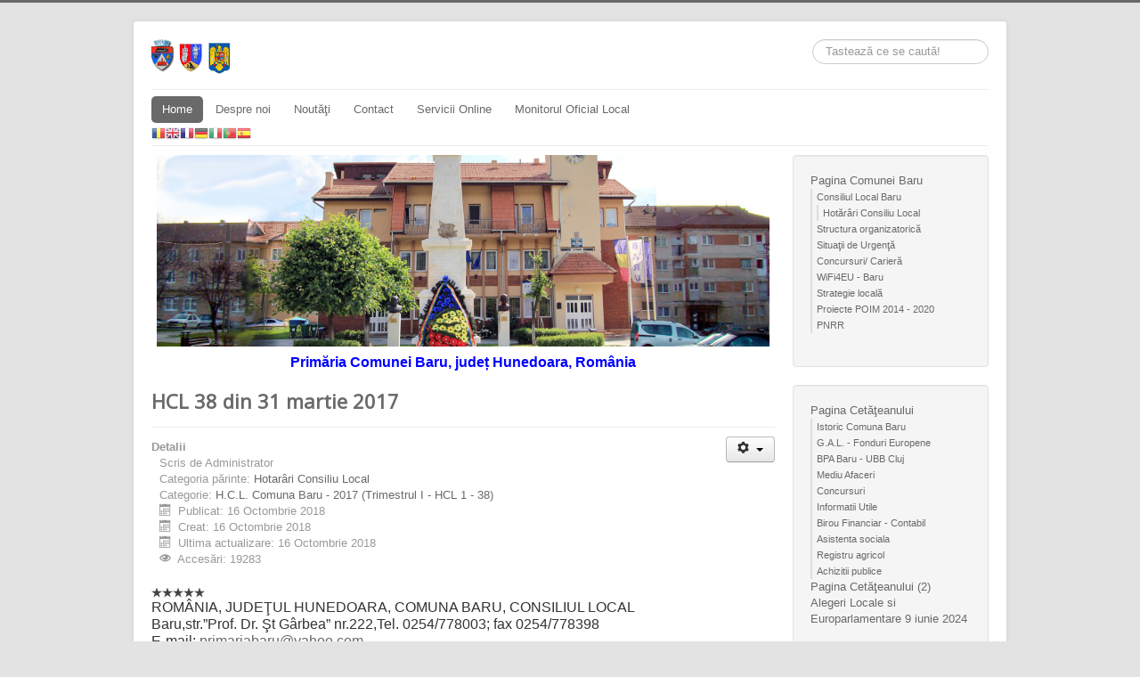

--- FILE ---
content_type: text/html; charset=utf-8
request_url: https://primariabaru.ro/index.php/14-pagina-comunei-baru/hotarari-consiliu-local/h-c-l-comuna-baru-2017-trimestrul-i-hcl-1-38
body_size: 151368
content:
<!DOCTYPE html>
<html lang="ro-ro" dir="ltr">
<head>
	<meta name="viewport" content="width=device-width, initial-scale=1.0" />
	<meta charset="utf-8" />
	<base href="https://primariabaru.ro/index.php/14-pagina-comunei-baru/hotarari-consiliu-local/h-c-l-comuna-baru-2017-trimestrul-i-hcl-1-38" />
	<meta name="keywords" content="primaria primarie comuna comunei baru hunedoara romania" />
	<meta name="rights" content="Primaria Comunei Baru" />
	<meta name="description" content="Primaria Comunei Baru, judet Hunedoara, Romania" />
	<meta name="generator" content="Joomla! - Open Source Content Management" />
	<title>H.C.L. Comuna Baru - 2017 (Trimestrul I - HCL 1 - 38)</title>
	<link href="/index.php/14-pagina-comunei-baru/hotarari-consiliu-local/h-c-l-comuna-baru-2017-trimestrul-i-hcl-1-38?format=feed&amp;type=rss" rel="alternate" type="application/rss+xml" title="RSS 2.0" />
	<link href="/index.php/14-pagina-comunei-baru/hotarari-consiliu-local/h-c-l-comuna-baru-2017-trimestrul-i-hcl-1-38?format=feed&amp;type=atom" rel="alternate" type="application/atom+xml" title="Atom 1.0" />
	<link href="/templates/protostar/favicon.ico" rel="shortcut icon" type="image/vnd.microsoft.icon" />
	<link href="https://primariabaru.ro/index.php/component/search/?Itemid=101&amp;id=14&amp;format=opensearch" rel="search" title="Căutare Primaria Baru" type="application/opensearchdescription+xml" />
	<link href="/templates/protostar/css/template.css?b49f5520fab3a0635a580c8f0c63bbc6" rel="stylesheet" />
	<link href="https://fonts.googleapis.com/css?family=Open+Sans" rel="stylesheet" />
	<link href="https://primariabaru.ro/components/com_comprofiler/plugin/templates/default/bootstrap.css?v=df765b7229848a47" rel="stylesheet" />
	<link href="https://primariabaru.ro/components/com_comprofiler/plugin/templates/default/fontawesome.css?v=df765b7229848a47" rel="stylesheet" />
	<link href="https://primariabaru.ro/components/com_comprofiler/plugin/templates/default/template.css?v=df765b7229848a47" rel="stylesheet" />
	<link href="/media/plg_system_eprivacy/css/definitions.min.css?b49f5520fab3a0635a580c8f0c63bbc6" rel="stylesheet" />
	<link href="/media/plg_system_eprivacy/css/ribbon.min.css?b49f5520fab3a0635a580c8f0c63bbc6" rel="stylesheet" />
	<link href="/plugins/content/al_facebook_comments/assets/css/style.css" rel="stylesheet" />
	<style>
h1, h2, h3, h4, h5, h6, .site-title {
		font-family: 'Open Sans', sans-serif;
	}
	body.site {
		border-top: 3px solid #696969;
		background-color: #e3e3e3;
	}
	a {
		color: #696969;
	}
	.nav-list > .active > a,
	.nav-list > .active > a:hover,
	.dropdown-menu li > a:hover,
	.dropdown-menu .active > a,
	.dropdown-menu .active > a:hover,
	.nav-pills > .active > a,
	.nav-pills > .active > a:hover,
	.btn-primary {
		background: #696969;
	}
#goog-gt-tt {display:none !important;}
.goog-te-banner-frame {display:none !important;}
.goog-te-menu-value:hover {text-decoration:none !important;}
body {top:0 !important;}
#google_translate_element2 {display:none!important;}

            a.flag {text-decoration:none;}
            a.flag img {vertical-align:middle;padding:0;margin:0;border:0;display:inline;height:16px;opacity:0.8;}
            a.flag:hover img {opacity:1;}
            a.flag span {margin-right:5px;font-size:15px;vertical-align:middle;}
        div.mod_search80 input[type="search"]{ width:auto; }.plg_system_eprivacy_module .plg_system_eprivacy_message {
border:1px solid #a9a900;
background-color:#ffffe1;
padding:5px;
}
.plg_system_eprivacy_module .plg_system_eprivacy_message button.plg_system_eprivacy_agreed {
color:#000;
background-color:#0f0;
}
.plg_system_eprivacy_module .plg_system_eprivacy_message button.plg_system_eprivacy_declined {
color:#fff;
background-color:#f00;
}
.plg_system_eprivacy_module div.plg_system_eprivacy_accepted,
.plg_system_eprivacy_module div.plg_system_eprivacy_declined {
overflow:hidden;
border: 1px solid #ccc;
color: #999;
vertical-align:middle;

padding:5px;
}
.plg_system_eprivacy_module div.plg_system_eprivacy_accepted button,

.plg_system_eprivacy_module div.plg_system_eprivacy_declined button {
float:right;
}.activebar-container {
background-color:#ffffe1;
border-bottom:1px solid #000000;
color:#000;
}
.activebar-container p {
margin:5px;
text-align:left;
}
.activebar-container button {
float:right;
clear:none;
margin:5px 10px;
padding:5px 10px;
}
.activebar-container button.decline {
color:#fff;
background-color:#f00;
}
.activebar-container button.accept {
color:#000;
background-color:#0f0;
}
.activebar-container ul.links,.activebar-container ul.links li {
display:block;
}
.activebar-container ul.links li {
margin:0 5px;
float:left;
clear:none;
}
	</style>
	<script type="application/json" class="joomla-script-options new">{"csrf.token":"5923b0cf5ff99303bc496e0333adcd43","system.paths":{"root":"","base":""},"system.keepalive":{"interval":840000,"uri":"\/index.php\/component\/ajax\/?format=json"},"joomla.jtext":{"PLG_SYS_EPRIVACY_JSMESSAGE":"By clicking OK, you are accepting cookies.","PLG_SYS_EPRIVACY_MESSAGE":"This website uses cookies to manage authentication, navigation, and other functions.  By using our website, you agree that we can place these types of cookies on your device.","PLG_SYS_EPRIVACY_TH_COOKIENAME":"Cookie Name","PLG_SYS_EPRIVACY_TH_COOKIEDOMAIN":"Domain","PLG_SYS_EPRIVACY_TH_COOKIEDESCRIPTION":"Description","PLG_SYS_EPRIVACY_TD_SESSIONCOOKIE":"Session Cookie","PLG_SYS_EPRIVACY_TD_SESSIONCOOKIE_DESC":"The session cookie is required for authentication, preference tracking, and other necessary functions to fully engage with this website.  The name of the session cookie is randomly generated.","PLG_SYS_EPRIVACY_POLICYTEXT":"View Privacy Policy","PLG_SYS_EPRIVACY_LAWLINK_TEXT":"View e-Privacy Directive Documents","PLG_SYS_EPRIVACY_GDPRLINK_TEXT":"View GDPR Documents","PLG_SYS_EPRIVACY_AGREE":"I agree","PLG_SYS_EPRIVACY_DECLINE":"I decline","PLG_SYS_EPRIVACY_CONFIRMUNACCEPT":"Performing this action will remove all cookies set by this website.  Third party cookies will no longer communicate to their parent sites, but cannot be removed by this website and must be removed by other means.\n\nAre you sure you want to disable and remove cookies?"},"plg_system_eprivacy":{"displaytype":"ribbon","autoopen":true,"accepted":false,"root":"\/index.php","cookies":{"sessioncookie":false,"accepted":[]},"cookie":{"domain":".primariabaru.ro","path":null},"loginlinks":[],"country":"United States","cookieregex":[],"policyurl":"\/index.php","policytarget":"_blank","agreeclass":"","declineclass":"","lawlink":["https:\/\/eur-lex.europa.eu\/LexUriServ\/LexUriServ.do?uri=CELEX:32002L0058:RO:NOT","https:\/\/eur-lex.europa.eu\/legal-content\/RO\/TXT\/HTML\/?uri=CELEX:32016R0679"]}}</script>
	<script src="/media/jui/js/jquery.min.js?b49f5520fab3a0635a580c8f0c63bbc6"></script>
	<script src="/media/jui/js/jquery-noconflict.js?b49f5520fab3a0635a580c8f0c63bbc6"></script>
	<script src="/media/jui/js/jquery-migrate.min.js?b49f5520fab3a0635a580c8f0c63bbc6"></script>
	<script src="/media/system/js/caption.js?b49f5520fab3a0635a580c8f0c63bbc6"></script>
	<script src="/media/jui/js/bootstrap.min.js?b49f5520fab3a0635a580c8f0c63bbc6"></script>
	<script src="/templates/protostar/js/template.js?b49f5520fab3a0635a580c8f0c63bbc6"></script>
	<!--[if lt IE 9]><script src="/media/jui/js/html5.js?b49f5520fab3a0635a580c8f0c63bbc6"></script><![endif]-->
	<script src="/media/system/js/core.js?b49f5520fab3a0635a580c8f0c63bbc6"></script>
	<!--[if lt IE 9]><script src="/media/system/js/polyfill.event.js?b49f5520fab3a0635a580c8f0c63bbc6"></script><![endif]-->
	<script src="/media/system/js/keepalive.js?b49f5520fab3a0635a580c8f0c63bbc6"></script>
	<!--[if lt IE 9]><script src="/media/system/js/html5fallback.js?b49f5520fab3a0635a580c8f0c63bbc6"></script><![endif]-->
	<script src="/media/plg_system_eprivacy/js/base64.min.js?b49f5520fab3a0635a580c8f0c63bbc6"></script>
	<script src="/media/plg_system_eprivacy/js/eprivacy.class.min.js?b49f5520fab3a0635a580c8f0c63bbc6"></script>
	<script>
jQuery(window).on('load',  function() {
				new JCaption('img.caption');
			});
	</script>
	<meta property="og:type" content="website"/>
<meta property="og:image" content="/plugins/content/al_facebook_comments/assets/images/enlace.png"/>
<meta property="og:url" content="https://primariabaru.ro/index.php/14-pagina-comunei-baru/hotarari-consiliu-local/h-c-l-comuna-baru-2017-trimestrul-i-hcl-1-38"/>
<meta property="og:title" content="Home"/>
	
	<meta property="og:description" content="Primaria Comunei Baru, judet Hunedoara, Romania" />
<meta property="og:locale" content="en_US"/>
<meta property="og:site_name" content=""/>
<meta property="fb:admins" content="702470416550354"/>
<meta property="fb:app_id" content="702470416550354"/>
	<script type="text/javascript" src="//assets.pinterest.com/js/pinit.js"></script>
	<script src="//platform.linkedin.com/in.js" type="text/javascript"></script>
	<script type="text/javascript" src="https://apis.google.com/js/plusone.js">{lang: "en"}</script>

</head>
<body class=" site com_content view-category no-layout no-task itemid-101">
	<!-- Body -->
	<div class="body" id="top">
		<div class="container">
			<!-- Header -->
			<header class="header" role="banner">
				<div class="header-inner clearfix">
					<a class="brand pull-left" href="/">
						<img src="https://primariabaru.ro/images/logo.png" alt="Primaria Baru" />											</a>
					<div class="header-search pull-right">
						<div class="search mod_search80">
	<form action="/index.php" method="post" class="form-inline" role="search">
		<label for="mod-search-searchword80" class="element-invisible">Căutare ...</label> <input name="searchword" id="mod-search-searchword80" maxlength="200"  class="inputbox search-query input-medium" type="search" size="20" placeholder="Tastează ce se caută!" />		<input type="hidden" name="task" value="search" />
		<input type="hidden" name="option" value="com_search" />
		<input type="hidden" name="Itemid" value="101" />
	</form>
</div>

					</div>
				</div>
			</header>
							<nav class="navigation" role="navigation">
					<div class="navbar pull-left">
						<a class="btn btn-navbar collapsed" data-toggle="collapse" data-target=".nav-collapse">
							<span class="element-invisible">Comută navigarea</span>
							<span class="icon-bar"></span>
							<span class="icon-bar"></span>
							<span class="icon-bar"></span>
						</a>
					</div>
					<div class="nav-collapse">
						<ul class="nav menu nav-pills mod-list">
<li class="item-101 default current active"><a href="/index.php" >Home</a></li><li class="item-102"><a href="/index.php/about-us" >Despre noi</a></li><li class="item-103"><a href="/index.php/news" >Noutăţi</a></li><li class="item-106"><a href="/index.php/contact-us" >Contact</a></li><li class="item-345"><a href="/index.php/registratura-online" >Servicii Online</a></li><li class="item-346"><a href="/index.php/sesizari" >Monitorul Oficial Local</a></li></ul>


<script type="text/javascript">
/* <![CDATA[ */
function GTranslateGetCurrentLang() {var keyValue = document.cookie.match('(^|;) ?googtrans=([^;]*)(;|$)');return keyValue ? keyValue[2].split('/')[2] : null;}
function GTranslateFireEvent(element,event){try{if(document.createEventObject){var evt=document.createEventObject();element.fireEvent('on'+event,evt)}else{var evt=document.createEvent('HTMLEvents');evt.initEvent(event,true,true);element.dispatchEvent(evt)}}catch(e){}}
function doGTranslate(lang_pair){if(lang_pair.value)lang_pair=lang_pair.value;if(lang_pair=='')return;var lang=lang_pair.split('|')[1];if(GTranslateGetCurrentLang() == null && lang == lang_pair.split('|')[0])return;var teCombo;var sel=document.getElementsByTagName('select');for(var i=0;i<sel.length;i++)if(sel[i].className=='goog-te-combo')teCombo=sel[i];if(document.getElementById('google_translate_element2')==null||document.getElementById('google_translate_element2').innerHTML.length==0||teCombo.length==0||teCombo.innerHTML.length==0){setTimeout(function(){doGTranslate(lang_pair)},500)}else{teCombo.value=lang;GTranslateFireEvent(teCombo,'change');GTranslateFireEvent(teCombo,'change')}}
/* ]]> */
</script>
<div id="google_translate_element2"></div>
<script type="text/javascript">function googleTranslateElementInit2() {new google.translate.TranslateElement({pageLanguage: 'ro', autoDisplay: false}, 'google_translate_element2');}</script>
<script type="text/javascript" src="//translate.google.com/translate_a/element.js?cb=googleTranslateElementInit2"></script>

<a href="#" onclick="doGTranslate('ro|ro');return false;" title="Română" class="flag nturl notranslate"><img src="/modules/mod_gtranslate/tmpl/lang/16/ro.png" height="16" width="16" alt="ro" /></a><a href="#" onclick="doGTranslate('ro|en');return false;" title="English" class="flag nturl notranslate"><img src="/modules/mod_gtranslate/tmpl/lang/16/en.png" height="16" width="16" alt="en" /></a><a href="#" onclick="doGTranslate('ro|fr');return false;" title="Français" class="flag nturl notranslate"><img src="/modules/mod_gtranslate/tmpl/lang/16/fr.png" height="16" width="16" alt="fr" /></a><a href="#" onclick="doGTranslate('ro|de');return false;" title="Deutsch" class="flag nturl notranslate"><img src="/modules/mod_gtranslate/tmpl/lang/16/de.png" height="16" width="16" alt="de" /></a><a href="#" onclick="doGTranslate('ro|it');return false;" title="Italiano" class="flag nturl notranslate"><img src="/modules/mod_gtranslate/tmpl/lang/16/it.png" height="16" width="16" alt="it" /></a><a href="#" onclick="doGTranslate('ro|pt');return false;" title="Português" class="flag nturl notranslate"><img src="/modules/mod_gtranslate/tmpl/lang/16/pt.png" height="16" width="16" alt="pt" /></a><a href="#" onclick="doGTranslate('ro|es');return false;" title="Español" class="flag nturl notranslate"><img src="/modules/mod_gtranslate/tmpl/lang/16/es.png" height="16" width="16" alt="es" /></a>
					</div>
				</nav>
						
			<div class="row-fluid">
								<main id="content" role="main" class="span9">
					<!-- Begin Content -->
							<div class="moduletable">
						

<div class="custom"  >
	<p><img style="display: block; margin-left: auto; margin-right: auto;" src="/images/bgheader3.jpg" width="688" height="215" /></p>
<p style="text-align: center;"><span style="font-size: 12pt; color: #0000ff;"><strong><span style="font-family: arial, helvetica, sans-serif;">Primăria Comunei Baru, județ Hunedoara, România</span></strong></span></p></div>
		</div>
	
					<div id="system-message-container">
	</div>

					
<div class="blog" itemscope itemtype="https://schema.org/Blog">
	
		
	
	
	
				<div class="items-leading clearfix">
							<div class="leading-0"
					itemprop="blogPost" itemscope itemtype="https://schema.org/BlogPosting">
					

	<div class="page-header">
					<h2 itemprop="name">
									<a href="/index.php/14-pagina-comunei-baru/hotarari-consiliu-local/h-c-l-comuna-baru-2017-trimestrul-i-hcl-1-38/71-hcl-38-din-31-martie-2017" itemprop="url">
						HCL 38 din 31 martie 2017					</a>
							</h2>
				
		
				
			</div>

	
<div class="icons">
	
					<div class="btn-group pull-right">
				<button class="btn dropdown-toggle" type="button" id="dropdownMenuButton-71" aria-label="Unelte Utilizator"
				data-toggle="dropdown" aria-haspopup="true" aria-expanded="false">
					<span class="icon-cog" aria-hidden="true"></span>
					<span class="caret" aria-hidden="true"></span>
				</button>
								<ul class="dropdown-menu" aria-labelledby="dropdownMenuButton-71">
											<li class="print-icon"> <a href="/index.php/14-pagina-comunei-baru/hotarari-consiliu-local/h-c-l-comuna-baru-2017-trimestrul-i-hcl-1-38/71-hcl-38-din-31-martie-2017?tmpl=component&amp;print=1" title="Print article < HCL 38 din 31 martie 2017 >" onclick="window.open(this.href,'win2','status=no,toolbar=no,scrollbars=yes,titlebar=no,menubar=no,resizable=yes,width=640,height=480,directories=no,location=no'); return false;" rel="nofollow">			<span class="icon-print" aria-hidden="true"></span>
		Tipărire	</a> </li>
																<li class="email-icon"> <a href="/index.php/component/mailto/?tmpl=component&amp;template=protostar&amp;link=ece33127aa90cc5043c645c3a361a5f0a4fe93ce" title="Email this link to a friend" onclick="window.open(this.href,'win2','width=400,height=550,menubar=yes,resizable=yes'); return false;" rel="nofollow">			<span class="icon-envelope" aria-hidden="true"></span>
		Email	</a> </li>
														</ul>
			</div>
		
	</div>


			<dl class="article-info muted">

		
			<dt class="article-info-term">
									Detalii							</dt>

							<dd class="createdby" itemprop="author" itemscope itemtype="https://schema.org/Person">
					Scris de <span itemprop="name">Administrator</span>	</dd>
			
										<dd class="parent-category-name">
																		Categoria părinte: <a href="/index.php/13-pagina-comunei-baru/hotarari-consiliu-local" itemprop="genre">Hotarâri Consiliu Local</a>							</dd>			
										<dd class="category-name">
																		Categorie: <a href="/index.php/14-pagina-comunei-baru/hotarari-consiliu-local/h-c-l-comuna-baru-2017-trimestrul-i-hcl-1-38" itemprop="genre">H.C.L. Comuna Baru - 2017 (Trimestrul I - HCL 1 - 38)</a>							</dd>			
										
										<dd class="published">
				<span class="icon-calendar" aria-hidden="true"></span>
				<time datetime="2018-10-16T11:20:10+03:00" itemprop="datePublished">
					Publicat: 16 Octombrie 2018				</time>
			</dd>			
		
												<dd class="create">
					<span class="icon-calendar" aria-hidden="true"></span>
					<time datetime="2018-10-16T11:20:10+03:00" itemprop="dateCreated">
						Creat: 16 Octombrie 2018					</time>
			</dd>			
										<dd class="modified">
				<span class="icon-calendar" aria-hidden="true"></span>
				<time datetime="2018-10-16T11:22:13+03:00" itemprop="dateModified">
					Ultima actualizare: 16 Octombrie 2018				</time>
			</dd>			
										<dd class="hits">
					<span class="icon-eye-open" aria-hidden="true"></span>
					<meta itemprop="interactionCount" content="UserPageVisits:19283" />
					Accesări: 19283			</dd>						</dl>



<div class="content_rating">
		<img src="/templates/protostar/images/system/rating_star_blank.png" alt="Steluță inactivă" /><img src="/templates/protostar/images/system/rating_star_blank.png" alt="Steluță inactivă" /><img src="/templates/protostar/images/system/rating_star_blank.png" alt="Steluță inactivă" /><img src="/templates/protostar/images/system/rating_star_blank.png" alt="Steluță inactivă" /><img src="/templates/protostar/images/system/rating_star_blank.png" alt="Steluță inactivă" /></div>
<p style="text-align: justify;"><span style="font-family: arial, helvetica, sans-serif; font-size: 12pt;">ROMÂNIA, JUDEŢUL HUNEDOARA, COMUNA BARU, CONSILIUL LOCAL</span><br /><span style="font-family: arial, helvetica, sans-serif; font-size: 12pt;">Baru,str.”Prof. Dr. Şt Gârbea” nr.222,Tel. 0254/778003; fax 0254/778398</span><br /><span style="font-family: arial, helvetica, sans-serif; font-size: 12pt;">E-mail: <span id="cloak11d80fa3c9b6b875a88e27950b795cea">Această adresă de email este protejată contra spambots. Trebuie să activați JavaScript pentru a o vedea.</span><script type='text/javascript'>
				document.getElementById('cloak11d80fa3c9b6b875a88e27950b795cea').innerHTML = '';
				var prefix = '&#109;a' + 'i&#108;' + '&#116;o';
				var path = 'hr' + 'ef' + '=';
				var addy11d80fa3c9b6b875a88e27950b795cea = 'pr&#105;m&#97;r&#105;&#97;b&#97;r&#117;' + '&#64;';
				addy11d80fa3c9b6b875a88e27950b795cea = addy11d80fa3c9b6b875a88e27950b795cea + 'y&#97;h&#111;&#111;' + '&#46;' + 'c&#111;m';
				var addy_text11d80fa3c9b6b875a88e27950b795cea = 'pr&#105;m&#97;r&#105;&#97;b&#97;r&#117;' + '&#64;' + 'y&#97;h&#111;&#111;' + '&#46;' + 'c&#111;m';document.getElementById('cloak11d80fa3c9b6b875a88e27950b795cea').innerHTML += '<a ' + path + '\'' + prefix + ':' + addy11d80fa3c9b6b875a88e27950b795cea + '\'>'+addy_text11d80fa3c9b6b875a88e27950b795cea+'<\/a>';
		</script></span><br /><span style="font-family: arial, helvetica, sans-serif; font-size: 12pt;"> </span></p>
<p style="text-align: center;"><span style="font-family: arial, helvetica, sans-serif; font-size: 12pt; color: #0000ff;"><strong>HOTĂRÂREA NR.38/2017 (HCL 38 2017)<br />privind darea în administrare şi exploatare a serviciului şi a sistemelor de alimentare cu apă şi de canalizare către Serviciul public local de alimentare cu apă şi de canalizare, serviciu public de interes local cu personalitate juridică, în subordinea consiliului local</strong></span><br /><span style="font-family: arial, helvetica, sans-serif; font-size: 12pt;"> </span></p>
<p style="text-align: justify;"><span style="font-family: arial, helvetica, sans-serif; font-size: 12pt;">Consiliul Local al Comunei Baru, Judeţul Hunedoara,</span><br /><span style="font-family: arial, helvetica, sans-serif; font-size: 12pt;">având în vedere:</span><br /><span style="font-family: arial, helvetica, sans-serif; font-size: 12pt;">1.    proiectul de hotărâre înregistrat sub nr. 69/37/22.03.2017, iniţiat de primarul comunei, cu privire la darea în administrare şi exploatare a serviciului şi a sistemelor de alimentare cu apă şi de canalizare către Serviciul public local de alimentare cu apă şi de canalizare, serviciu public de interes local cu personalitate juridică, în subordinea consiliului local,</span><br /><span style="font-family: arial, helvetica, sans-serif; font-size: 12pt;">2.    expunerea de motive care însoţeşte proiectul de hotărâre ;</span><br /><span style="font-family: arial, helvetica, sans-serif; font-size: 12pt;">3.    raportul compartimentului de resort pentru proiectul de hotărâre, înregistrat sub nr.70/33/08.03.2017;</span><br /><span style="font-family: arial, helvetica, sans-serif; font-size: 12pt;">4.    raportul comisiei pentru dezvoltare economico-socială, buget, finanţe, administrarea domeniului public şi privat, urbanism şi realizarea lucrărilor publice, protecţia mediului înconjurător, servicii şi comerţ a consiliului local, înregistrat sub nr.71/44/31.03.2017,</span><br /><span style="font-family: arial, helvetica, sans-serif; font-size: 12pt;">ţinând cont de prevederile art.19 alin.(3) din Legea serviciului de alimentare cu apă şi canalizare nr.241/2006 republicată, cu modificările şi completările ulterioare;</span><br /><span style="font-family: arial, helvetica, sans-serif; font-size: 12pt;">în temeiul art. 36 alin.(2) lit.d, alin.(6) lit.a pct.14, art.45 alin.(3) şi art.115 alin.(l) lit.b şi alin.(3) din Legea nr.215/2001 a administraţiei publice locale, republicată, cu modificările şi completările ulterioare;</span><br /><span style="font-family: arial, helvetica, sans-serif; font-size: 12pt;">hotărăşte:</span><br /><span style="font-family: arial, helvetica, sans-serif; font-size: 12pt;"> </span></p>
<p style="text-align: justify;"><span style="font-family: arial, helvetica, sans-serif; font-size: 12pt;">Art.l.- Se aprobă darea în administrare şi exploatare a serviciului şi a sistemelor de alimentare cu apă şi de canalizare către Serviciul public local de alimentare cu apă şi de canalizare, serviciu public de interes local cu personalitate juridică, în subordinea consiliului local, conform anexei care face parte integranta din prezenta hotarare.</span><br /><span style="font-family: arial, helvetica, sans-serif; font-size: 12pt;">Art. 2.- Se împuterniceşte primarul comunei Baru sa semneze procesul verbal de predare- primare a sistemelor de alimentare cu apă şi de canalizare către Serviciul public local de alimentare cu apă şi de canalizare</span><br /><span style="font-family: arial, helvetica, sans-serif; font-size: 12pt;">Art.3. - Prezenta hotărâre poate fi atacată la instanţa de contencios administrativ, în condiţiile Legii Contenciosului addministrativ nr. 554/2004, cu modificările şi completările ulterioare.</span><br /><span style="font-family: arial, helvetica, sans-serif; font-size: 12pt;">Art.4.-Prezenta hotărâre se comunică: Primarului Comunei Baru, Prefectului Judeţului Hunedoara şi biroului financiar-contabil, achiziţii publice, protecţia mediului, deservire, urbanism şi amenajarea teritoriului, prevenire şi protecţie.</span><br /><span style="font-family: arial, helvetica, sans-serif; font-size: 12pt;"> </span></p>
<p style="text-align: justify;"><span style="font-family: arial, helvetica, sans-serif; font-size: 12pt;">Preşedinte de şedinţă, </span><span style="font-family: arial, helvetica, sans-serif; font-size: 12pt;">Dumitrescu Angela-Elisabeta</span><br /><span style="font-family: arial, helvetica, sans-serif; font-size: 12pt;">Contrasemnează,</span><br /><span style="font-family: arial, helvetica, sans-serif; font-size: 12pt;"> </span></p>
<p style="text-align: justify;"><span style="font-family: arial, helvetica, sans-serif; font-size: 12pt;">Baru, 31.03.2017</span><br /><span style="font-family: arial, helvetica, sans-serif; font-size: 12pt;">Vot deschis; Număr consilieri în funcţie: 11; Cvorum:! 1; Voturi pentru:! 1; Voturi împotrivă:0; Abţineri:0</span><br /><span style="font-family: arial, helvetica, sans-serif; font-size: 12pt;"> </span><br /><span style="font-family: arial, helvetica, sans-serif; font-size: 12pt;">ROMÂNIA, JUDEŢUL HUNEDOARA, COMUNA BARU, CONSILIUL LOCAL</span><br /><span style="font-family: arial, helvetica, sans-serif; font-size: 12pt;">Baru,str."Prof. Dr. Şt Gârbea" nr.222,Tel. 0254/778003; fax 0254/778398</span><br /><span style="font-family: arial, helvetica, sans-serif; font-size: 12pt;"><span id="cloak1f6410c36b54676fd887b488b43b40ba">Această adresă de email este protejată contra spambots. Trebuie să activați JavaScript pentru a o vedea.</span><script type='text/javascript'>
				document.getElementById('cloak1f6410c36b54676fd887b488b43b40ba').innerHTML = '';
				var prefix = '&#109;a' + 'i&#108;' + '&#116;o';
				var path = 'hr' + 'ef' + '=';
				var addy1f6410c36b54676fd887b488b43b40ba = 'pr&#105;m&#97;r&#105;&#97;b&#97;r&#117;' + '&#64;';
				addy1f6410c36b54676fd887b488b43b40ba = addy1f6410c36b54676fd887b488b43b40ba + 'y&#97;h&#111;&#111;' + '&#46;' + 'c&#111;m';
				var addy_text1f6410c36b54676fd887b488b43b40ba = 'pr&#105;m&#97;r&#105;&#97;b&#97;r&#117;' + '&#64;' + 'y&#97;h&#111;&#111;' + '&#46;' + 'c&#111;m';document.getElementById('cloak1f6410c36b54676fd887b488b43b40ba').innerHTML += '<a ' + path + '\'' + prefix + ':' + addy1f6410c36b54676fd887b488b43b40ba + '\'>'+addy_text1f6410c36b54676fd887b488b43b40ba+'<\/a>';
		</script></span><br /><span style="font-family: arial, helvetica, sans-serif; font-size: 12pt;"> </span></p>
<p style="text-align: center;"><span style="font-family: arial, helvetica, sans-serif; font-size: 12pt;"><strong>Anexa la Hotărârea nr. 38/2017</strong></span><br /><span style="font-family: arial, helvetica, sans-serif; font-size: 12pt;"> </span></p>
<p style="text-align: justify;"><span style="font-family: arial, helvetica, sans-serif; font-size: 12pt;">Proces verbal de predare primire a mijloacelor fixe si a obiectelor de inventar date in administrarea si exploatarea Serviciului public local de alimentare cu apa si de canalizare</span><br /><span style="font-family: arial, helvetica, sans-serif; font-size: 12pt;">Nr.</span><br /><span style="font-family: arial, helvetica, sans-serif; font-size: 12pt;">crt.    Nr.</span><br /><span style="font-family: arial, helvetica, sans-serif; font-size: 12pt;">inventar    Denumire obiect</span><br /><span style="font-family: arial, helvetica, sans-serif; font-size: 12pt;">1.    1504    Reţea de canalizare si statie de epurare, satul Livadia, comuna Baru</span><br /><span style="font-family: arial, helvetica, sans-serif; font-size: 12pt;">2.    1032    Reţea de alimentare cu apa a satelor Baru, Petros, Livadia din sursa Sipot si instalaţii aferente.</span><br /><span style="font-family: arial, helvetica, sans-serif; font-size: 12pt;">3.    1103    Reţea de canalizare si statie de epurare in satele Baru si Petros, comuna Baru</span><br /><span style="font-family: arial, helvetica, sans-serif; font-size: 12pt;">4.    1505    Reţea de alimentare cu apa si echipamente, in comuna Baru din sursa Bulbuc.</span><br /><span style="font-family: arial, helvetica, sans-serif; font-size: 12pt;">5.    1506    Reţea de alimentare cu apa in satele Baru si Petros din sursa Pârâul Izvorul Rece</span><br /><span style="font-family: arial, helvetica, sans-serif; font-size: 12pt;">6.    1085-</span><br /><span style="font-family: arial, helvetica, sans-serif; font-size: 12pt;">1102    Echipamente tehnologice ale statiei de epurare din satul Livadia, comuna Baru</span><br /><span style="font-family: arial, helvetica, sans-serif; font-size: 12pt;">7.    1430    Alimentare cu apa Bl A6</span><br /><span style="font-family: arial, helvetica, sans-serif; font-size: 12pt;">8.    1431    Reţea apa in comuna Baru</span><br /><span style="font-family: arial, helvetica, sans-serif; font-size: 12pt;">9.    1432    Reţea canalizare in comuna Baru</span><br /><span style="font-family: arial, helvetica, sans-serif; font-size: 12pt;">10.    1433    Reţea apa in comuna Baru</span><br /><span style="font-family: arial, helvetica, sans-serif; font-size: 12pt;">11.    1434    Reţea canalizare Bl Petros</span><br /><span style="font-family: arial, helvetica, sans-serif; font-size: 12pt;">12.    1435    Reţea alimentare in comuna Baru</span><br /><span style="font-family: arial, helvetica, sans-serif; font-size: 12pt;">13.    1436    împrejmuire statie canalizare</span><br /><span style="font-family: arial, helvetica, sans-serif; font-size: 12pt;">14.    1437    Etuva sterilizare</span><br /><span style="font-family: arial, helvetica, sans-serif; font-size: 12pt;">15.    1438    Reţea canalizare Bl Petros</span><br /><span style="font-family: arial, helvetica, sans-serif; font-size: 12pt;">16.    1439    Clădire statie epurare in comuna Baru</span><br /><span style="font-family: arial, helvetica, sans-serif; font-size: 12pt;">17.    1440    Statie pompa apa</span><br /><span style="font-family: arial, helvetica, sans-serif; font-size: 12pt;">18.    1443    Grup pompare Grundfos</span><br /><span style="font-family: arial, helvetica, sans-serif; font-size: 12pt;">19.    1444    Metofierastrau</span><br /><span style="font-family: arial, helvetica, sans-serif; font-size: 12pt;">20.    1445    Betoniera</span><br /><span style="font-family: arial, helvetica, sans-serif; font-size: 12pt;">21.    1446    Rotopercutanta MAKITA</span><br /><span style="font-family: arial, helvetica, sans-serif; font-size: 12pt;">22.    1447    Polizor unghiular</span><br /><span style="font-family: arial, helvetica, sans-serif; font-size: 12pt;">23.    1448    Prelungitor pe rola</span><br /><span style="font-family: arial, helvetica, sans-serif; font-size: 12pt;">24.    1449    Foarfecă tabla</span><br /><span style="font-family: arial, helvetica, sans-serif; font-size: 12pt;">25.    1450    Betoniera</span><br /><span style="font-family: arial, helvetica, sans-serif; font-size: 12pt;">26.    1451    Prelungitor pe rola</span><br /><span style="font-family: arial, helvetica, sans-serif; font-size: 12pt;">27.    1452    Aparat clorinare</span><br /><span style="font-family: arial, helvetica, sans-serif; font-size: 12pt;">28.    1453    Roaba</span><br /><span style="font-family: arial, helvetica, sans-serif; font-size: 12pt;">29.    1454    Cablu sudura</span><br /><span style="font-family: arial, helvetica, sans-serif; font-size: 12pt;">30.    1455    Menghina</span><br /><span style="font-family: arial, helvetica, sans-serif; font-size: 12pt;">31.    1456    Polizor SKIL 9245</span><br /><span style="font-family: arial, helvetica, sans-serif; font-size: 12pt;">32.    1457    Maşina de găurit</span><br /><span style="font-family: arial, helvetica, sans-serif; font-size: 12pt;">33.    1458    Cupla infiletat</span><br /><span style="font-family: arial, helvetica, sans-serif; font-size: 12pt;">34.    1459    Bormasina cu acumulator</span><br /><span style="font-family: arial, helvetica, sans-serif; font-size: 12pt;">35.    1460    Aparat de sudura</span><br /><span style="font-family: arial, helvetica, sans-serif; font-size: 12pt;">36.    1461    Set scule SKIL</span><br /><span style="font-family: arial, helvetica, sans-serif; font-size: 12pt;">37.    1462    Patent</span><br /><span style="font-family: arial, helvetica, sans-serif; font-size: 12pt;">38.    1463    Cizme SP</span><br /><span style="font-family: arial, helvetica, sans-serif; font-size: 12pt;">39.    1464    Bormasina</span><br /><span style="font-family: arial, helvetica, sans-serif; font-size: 12pt;">40.    1465    Pompa Sumbre</span><br /><span style="font-family: arial, helvetica, sans-serif; font-size: 12pt;">41.    1466    Maşina de găurit</span><br /><span style="font-family: arial, helvetica, sans-serif; font-size: 12pt;">42.    1467    Baros</span><br /><span style="font-family: arial, helvetica, sans-serif; font-size: 12pt;">43.    1468    Fierăstrău</span><br /><span style="font-family: arial, helvetica, sans-serif; font-size: 12pt;">44.    1469    Ciocan cuie</span><br /><span style="font-family: arial, helvetica, sans-serif; font-size: 12pt;">45.    1470    Cleşte instant</span><br /><span style="font-family: arial, helvetica, sans-serif; font-size: 12pt;">46.    1471    Ciocan cuie</span><br /><span style="font-family: arial, helvetica, sans-serif; font-size: 12pt;">47.    1472    Cleşte instant</span><br /><span style="font-family: arial, helvetica, sans-serif; font-size: 12pt;">48.    1473    Fierăstrău</span><br /><span style="font-family: arial, helvetica, sans-serif; font-size: 12pt;">49.    1474    Set chei</span><br /><span style="font-family: arial, helvetica, sans-serif; font-size: 12pt;">50.    1475    Lampa gaz</span><br /><span style="font-family: arial, helvetica, sans-serif; font-size: 12pt;">51.    1476    Mops</span><br /><span style="font-family: arial, helvetica, sans-serif; font-size: 12pt;">52.    1477    Scara</span><br /><span style="font-family: arial, helvetica, sans-serif; font-size: 12pt;">53.    1478    Contor apa Sipot</span><br /><span style="font-family: arial, helvetica, sans-serif; font-size: 12pt;">54.    1479    Pompa CRIS</span><br /><span style="font-family: arial, helvetica, sans-serif; font-size: 12pt;">55.    1480    Masca integrala</span><br /><span style="font-family: arial, helvetica, sans-serif; font-size: 12pt;">56.    1481    Filtru A2, B2, E2</span><br /><span style="font-family: arial, helvetica, sans-serif; font-size: 12pt;">57.    1482    Combinezon TIVEX</span><br /><span style="font-family: arial, helvetica, sans-serif; font-size: 12pt;">58.    1483    Mânuşi categ.ll neopren</span><br /><span style="font-family: arial, helvetica, sans-serif; font-size: 12pt;">59.    1484    Trusa sudura DULDXELU</span><br /><span style="font-family: arial, helvetica, sans-serif; font-size: 12pt;">60.    1485    Aparat sudura</span><br /><span style="font-family: arial, helvetica, sans-serif; font-size: 12pt;">61.    1486    Foarfecă</span><br /><span style="font-family: arial, helvetica, sans-serif; font-size: 12pt;">62.    1487    Pompa 71715079</span><br /><span style="font-family: arial, helvetica, sans-serif; font-size: 12pt;">63.    1488    Fierăstrău MAKITA pentru decupat 4329</span><br /><span style="font-family: arial, helvetica, sans-serif; font-size: 12pt;">64.    1489    Maşina de gautit cu acumulator MAKITA 6271</span><br /><span style="font-family: arial, helvetica, sans-serif; font-size: 12pt;">65.    1490    Lopata</span><br /><span style="font-family: arial, helvetica, sans-serif; font-size: 12pt;">66.    1491    Lopata pentru zapada</span><br /><span style="font-family: arial, helvetica, sans-serif; font-size: 12pt;">67.    1492    Tarnacop</span><br /><span style="font-family: arial, helvetica, sans-serif; font-size: 12pt;">68.    1493    Harlet cu coada</span><br /><span style="font-family: arial, helvetica, sans-serif; font-size: 12pt;">69.    1494    Furca cu coada</span><br /><span style="font-family: arial, helvetica, sans-serif; font-size: 12pt;">70.    1495    Sapa cu coada</span><br /><span style="font-family: arial, helvetica, sans-serif; font-size: 12pt;">71.    1496    Grebla de fier cu coada</span><br /><span style="font-family: arial, helvetica, sans-serif; font-size: 12pt;">72.    1497    Roaba</span><br /><span style="font-family: arial, helvetica, sans-serif; font-size: 12pt;">73.    1498    Ranga</span><br /><span style="font-family: arial, helvetica, sans-serif; font-size: 12pt;">74.    1499    Topor cu coada</span><br /><span style="font-family: arial, helvetica, sans-serif; font-size: 12pt;">75.    1500    Ciocan dulgher</span><br /><span style="font-family: arial, helvetica, sans-serif; font-size: 12pt;">76.    1501    Cleşte</span><br /><span style="font-family: arial, helvetica, sans-serif; font-size: 12pt;">77.    1502    Matura paie</span><br /><span style="font-family: arial, helvetica, sans-serif; font-size: 12pt;">78.    1503    Cizme cauciuc</span><br /><span style="font-family: arial, helvetica, sans-serif; font-size: 12pt;"> </span></p>
<p style="text-align: justify;"><span style="font-family: arial, helvetica, sans-serif; font-size: 12pt;">Preşedinte de şedinţă, </span><span style="font-family: arial, helvetica, sans-serif; font-size: 12pt;">Dumitraşcu Angela - Elisabeta</span><br /><span style="font-family: arial, helvetica, sans-serif; font-size: 12pt;">Contrasemnează, </span><span style="font-family: arial, helvetica, sans-serif; font-size: 12pt;">Secretar,</span><br /><span style="font-family: arial, helvetica, sans-serif; font-size: 12pt;"> </span></p>
<p style="text-align: justify;"><span style="font-family: arial, helvetica, sans-serif; font-size: 12pt;">Baru, 31.03.2017</span><br /><span style="font-family: arial, helvetica, sans-serif; font-size: 12pt;">Vot deschis; Cvorum:! 1; Voturi pentru:! 1; Voturi împotrivă:0:Abtineri:0.</span></p>
<p style="text-align: justify;"><span style="font-family: arial, helvetica, sans-serif; font-size: 12pt;"> </span></p>
<p style="text-align: justify;"><span style="font-family: arial, helvetica, sans-serif; font-size: 12pt;"> </span></p>
<p style="text-align: justify;"><span style="font-family: arial, helvetica, sans-serif; font-size: 12pt;"><strong>Notă:</strong> Această formă este scanarea documentului încheiat. Pentru conformitate şi eliminarea posibilelor erori, vă rugăm să consultaţi scanarea originală a documentului prin intermediul acestui link: <span style="color: #008000;"><a style="color: #008000;" href="/hcl2017/HCL%2038%20din%2031%20mar%202017.pdf">H.C.L. nr. 38 din 31 martie 2017.pdf</a></span>.</span></p>
<p style="text-align: justify;"> </p>
<hr />
<p style="text-align: justify;"> </p> 



				</div>
									</div><!-- end items-leading -->
	
	
																	<div class="items-row cols-2 row-0 row-fluid clearfix">
						<div class="span6">
				<div class="item column-1"
					itemprop="blogPost" itemscope itemtype="https://schema.org/BlogPosting">
					

	<div class="page-header">
					<h2 itemprop="name">
									<a href="/index.php/14-pagina-comunei-baru/hotarari-consiliu-local/h-c-l-comuna-baru-2017-trimestrul-i-hcl-1-38/70-hcl-37-din-31-martie-2017" itemprop="url">
						HCL 37 din 31 martie 2017					</a>
							</h2>
				
		
				
			</div>

	
<div class="icons">
	
					<div class="btn-group pull-right">
				<button class="btn dropdown-toggle" type="button" id="dropdownMenuButton-70" aria-label="Unelte Utilizator"
				data-toggle="dropdown" aria-haspopup="true" aria-expanded="false">
					<span class="icon-cog" aria-hidden="true"></span>
					<span class="caret" aria-hidden="true"></span>
				</button>
								<ul class="dropdown-menu" aria-labelledby="dropdownMenuButton-70">
											<li class="print-icon"> <a href="/index.php/14-pagina-comunei-baru/hotarari-consiliu-local/h-c-l-comuna-baru-2017-trimestrul-i-hcl-1-38/70-hcl-37-din-31-martie-2017?tmpl=component&amp;print=1" title="Print article < HCL 37 din 31 martie 2017 >" onclick="window.open(this.href,'win2','status=no,toolbar=no,scrollbars=yes,titlebar=no,menubar=no,resizable=yes,width=640,height=480,directories=no,location=no'); return false;" rel="nofollow">			<span class="icon-print" aria-hidden="true"></span>
		Tipărire	</a> </li>
																<li class="email-icon"> <a href="/index.php/component/mailto/?tmpl=component&amp;template=protostar&amp;link=2310bd25382ad5b13258bdc957853bd24051a9e8" title="Email this link to a friend" onclick="window.open(this.href,'win2','width=400,height=550,menubar=yes,resizable=yes'); return false;" rel="nofollow">			<span class="icon-envelope" aria-hidden="true"></span>
		Email	</a> </li>
														</ul>
			</div>
		
	</div>


			<dl class="article-info muted">

		
			<dt class="article-info-term">
									Detalii							</dt>

							<dd class="createdby" itemprop="author" itemscope itemtype="https://schema.org/Person">
					Scris de <span itemprop="name">Administrator</span>	</dd>
			
										<dd class="parent-category-name">
																		Categoria părinte: <a href="/index.php/13-pagina-comunei-baru/hotarari-consiliu-local" itemprop="genre">Hotarâri Consiliu Local</a>							</dd>			
										<dd class="category-name">
																		Categorie: <a href="/index.php/14-pagina-comunei-baru/hotarari-consiliu-local/h-c-l-comuna-baru-2017-trimestrul-i-hcl-1-38" itemprop="genre">H.C.L. Comuna Baru - 2017 (Trimestrul I - HCL 1 - 38)</a>							</dd>			
										
										<dd class="published">
				<span class="icon-calendar" aria-hidden="true"></span>
				<time datetime="2018-10-16T11:17:02+03:00" itemprop="datePublished">
					Publicat: 16 Octombrie 2018				</time>
			</dd>			
		
												<dd class="create">
					<span class="icon-calendar" aria-hidden="true"></span>
					<time datetime="2018-10-16T11:17:02+03:00" itemprop="dateCreated">
						Creat: 16 Octombrie 2018					</time>
			</dd>			
										<dd class="modified">
				<span class="icon-calendar" aria-hidden="true"></span>
				<time datetime="2018-10-16T11:18:40+03:00" itemprop="dateModified">
					Ultima actualizare: 16 Octombrie 2018				</time>
			</dd>			
										<dd class="hits">
					<span class="icon-eye-open" aria-hidden="true"></span>
					<meta itemprop="interactionCount" content="UserPageVisits:18432" />
					Accesări: 18432			</dd>						</dl>



<div class="content_rating">
		<img src="/templates/protostar/images/system/rating_star_blank.png" alt="Steluță inactivă" /><img src="/templates/protostar/images/system/rating_star_blank.png" alt="Steluță inactivă" /><img src="/templates/protostar/images/system/rating_star_blank.png" alt="Steluță inactivă" /><img src="/templates/protostar/images/system/rating_star_blank.png" alt="Steluță inactivă" /><img src="/templates/protostar/images/system/rating_star_blank.png" alt="Steluță inactivă" /></div>
<p style="text-align: justify;"><span style="font-family: arial, helvetica, sans-serif; font-size: 12pt;">ROMANIA, JUDEŢUL HUNEDOARA, COMUNA BARU, CONSILIUL LOCAL</span><br /><span style="font-family: arial, helvetica, sans-serif; font-size: 12pt;">Baru,str.”Prof. Dr. Şt Gârbea” nr.222,Tel. 0254/778003; fax 0254/778398</span><br /><span style="font-family: arial, helvetica, sans-serif; font-size: 12pt;">E-mail:<span id="cloak749fcbbec129264488620e5c3f868e02">Această adresă de email este protejată contra spambots. Trebuie să activați JavaScript pentru a o vedea.</span><script type='text/javascript'>
				document.getElementById('cloak749fcbbec129264488620e5c3f868e02').innerHTML = '';
				var prefix = '&#109;a' + 'i&#108;' + '&#116;o';
				var path = 'hr' + 'ef' + '=';
				var addy749fcbbec129264488620e5c3f868e02 = 'pr&#105;m&#97;r&#105;&#97;b&#97;r&#117;' + '&#64;';
				addy749fcbbec129264488620e5c3f868e02 = addy749fcbbec129264488620e5c3f868e02 + 'y&#97;h&#111;&#111;' + '&#46;' + 'c&#111;m';
				var addy_text749fcbbec129264488620e5c3f868e02 = 'pr&#105;m&#97;r&#105;&#97;b&#97;r&#117;' + '&#64;' + 'y&#97;h&#111;&#111;' + '&#46;' + 'c&#111;m';document.getElementById('cloak749fcbbec129264488620e5c3f868e02').innerHTML += '<a ' + path + '\'' + prefix + ':' + addy749fcbbec129264488620e5c3f868e02 + '\'>'+addy_text749fcbbec129264488620e5c3f868e02+'<\/a>';
		</script></span><br /><span style="font-family: arial, helvetica, sans-serif; font-size: 12pt;"> </span></p>
<p style="text-align: center;"><span style="font-family: arial, helvetica, sans-serif; font-size: 12pt; color: #0000ff;"><strong>HOTĂRÂREA NR. 37/2017 (HCL 37 2017)<br />privind aprobarea instrumentării unui proiect cu titlul „Achiziţie autoutilitară/echipament multifuncţional pentru dezăpezire, întreţinere drumuri şi spaţii verzi şi acces în zone dificile din comuna Baru, judeţul Hunedoara”</strong></span><br /><span style="font-family: arial, helvetica, sans-serif; font-size: 12pt;"> </span></p>
<p style="text-align: justify;"><span style="font-family: arial, helvetica, sans-serif; font-size: 12pt;">Consiliul Local al Comunei Baru, Judeţul Hunedoara,</span><br /><span style="font-family: arial, helvetica, sans-serif; font-size: 12pt;">având în vedere:</span><br /><span style="font-family: arial, helvetica, sans-serif; font-size: 12pt;">1.    proiectul de hotărâre înregistrat sub nr. 69/33/07.03.2017, iniţiat de primarul comunei, cu privire la aprobarea instrumentării unui proiect cu titlul „Achiziţie autoutilitară/echipament multifuncţional pentru dezăpezire, întreţinere drumuri şi spaţii verzi şi acces în zone dificile din comuna Baru, judeţul Hunedoara”proiect de act normativ care a fost supus debaterii publice şi pentru care nu s-au primit în scris propuneri, sugestii sau opinii;</span><br /><span style="font-family: arial, helvetica, sans-serif; font-size: 12pt;">2.    expunerea de motive care însoţeşte proiectul de hotărâre;</span><br /><span style="font-family: arial, helvetica, sans-serif; font-size: 12pt;">3.    raportul compartimentului de resort pentru proiectul de hotărâre, înregistrat sub nr.70/33/08.03.2017;</span><br /><span style="font-family: arial, helvetica, sans-serif; font-size: 12pt;">4.    raportul comisiei pentru dezvoltare economico-socială, buget, finanţe, administrarea domeniului public şi privat, urbanism şi realizarea lucrărilor publice, protecţia mediului înconjurător, servicii şi comerţ a consiliului local, înregistrat sub nr.71/43/31.03.2017,</span><br /><span style="font-family: arial, helvetica, sans-serif; font-size: 12pt;">ţinând cont de prevederile art.44 alin.(l) din Legea nr.273/2006 privind finanţele publice locale, cu modificările şi completările ulterioare,</span><br /><span style="font-family: arial, helvetica, sans-serif; font-size: 12pt;">în temeiul art.36 alin.(2) lit.d, alin.(6) lit.a pct.14, art.45 alin.(l) lit.a şi art.115 alin.(l) lit.b şi alin.(3) din Legea administraţiei publice locale nr.215/2001, republicată, cu modificările şi completările ulterioare;</span><br /><span style="font-family: arial, helvetica, sans-serif; font-size: 12pt;">hotărăşte:</span></p>
<p style="text-align: justify;"><span style="font-family: arial, helvetica, sans-serif; font-size: 12pt;">Art.l. - Aprobă ca necesară şi oportună realizarea investiţiei,,Achiziţie autoutilitară/echipament multifuncţional pentru dezăpezire, întreţinere drumuri şi spaţii verzi şi acces în zone dificile din comuna Baru, judeţul Hunedoara”.</span><br /><span style="font-family: arial, helvetica, sans-serif; font-size: 12pt;">Art.2. - Lucrările pentru realizarea obiectivului de investiţii vor fi prevăzute în bugetul local al comunei Baru pe perioada de realizare a investiţiei.</span><br /><span style="font-family: arial, helvetica, sans-serif; font-size: 12pt;">Art.3. - Se aprobă întocmirea documentaţiei tehnico-economice pentru investiţia prevăzută la articolul 1.</span><br /><span style="font-family: arial, helvetica, sans-serif; font-size: 12pt;">Art.4. - Prezenta hotărâre poate fi atacată la instanţa de contencios administrativ, în condiţiile Legii Contenciosului addministrativ nr. 554/2004, cu modificările şi completările ulterioare.</span><br /><span style="font-family: arial, helvetica, sans-serif; font-size: 12pt;">Art.5. - Prezenta hotărâre se comunică: Primarului Comunei Baru, Prefectului Judeţului Hunedoara, şi biroului financiar-contabil, achiziţii publice, protecţia mediului, deservire, urbanism şi amenajarea teritoriului, prevenire şi protecţie.</span><br /><br /><span style="font-family: arial, helvetica, sans-serif; font-size: 12pt;">Preşedinte de şedinţă, </span><span style="font-family: arial, helvetica, sans-serif; font-size: 12pt;">DumitrescuAneela-Elisabeta</span><br /><span style="font-family: arial, helvetica, sans-serif; font-size: 12pt;">Contrasemnează,</span><br /><span style="font-family: arial, helvetica, sans-serif; font-size: 12pt;"> </span></p>
<p style="text-align: justify;"><span style="font-family: arial, helvetica, sans-serif; font-size: 12pt;">Baru, 31.03.2017</span></p>
<p style="text-align: justify;"><span style="font-family: arial, helvetica, sans-serif; font-size: 12pt;"> </span></p>
<p style="text-align: justify;"><span style="font-family: arial, helvetica, sans-serif; font-size: 12pt;"> </span></p>
<p style="text-align: justify;"><span style="font-family: arial, helvetica, sans-serif; font-size: 12pt;"><strong>Notă:</strong> Această formă este scanarea documentului încheiat. Pentru conformitate şi eliminarea posibilelor erori, vă rugăm să consultaţi scanarea originală a documentului prin intermediul acestui link: <span style="color: #008000;"><a style="color: #008000;" href="/hcl2017/HCL%2037%20din%2031%20mar%202017.pdf">H.C.L. nr. 37 din 31 martie 2017.pdf</a></span>.</span></p>
<p style="text-align: justify;"> </p>
<hr />
<p style="text-align: justify;"> </p> 



				</div>
				<!-- end item -->
							</div><!-- end span -->
														<div class="span6">
				<div class="item column-2"
					itemprop="blogPost" itemscope itemtype="https://schema.org/BlogPosting">
					

	<div class="page-header">
					<h2 itemprop="name">
									<a href="/index.php/14-pagina-comunei-baru/hotarari-consiliu-local/h-c-l-comuna-baru-2017-trimestrul-i-hcl-1-38/68-hcl-35-din-31-martie-2017" itemprop="url">
						HCL 35 din 31 martie 2017					</a>
							</h2>
				
		
				
			</div>

	
<div class="icons">
	
					<div class="btn-group pull-right">
				<button class="btn dropdown-toggle" type="button" id="dropdownMenuButton-68" aria-label="Unelte Utilizator"
				data-toggle="dropdown" aria-haspopup="true" aria-expanded="false">
					<span class="icon-cog" aria-hidden="true"></span>
					<span class="caret" aria-hidden="true"></span>
				</button>
								<ul class="dropdown-menu" aria-labelledby="dropdownMenuButton-68">
											<li class="print-icon"> <a href="/index.php/14-pagina-comunei-baru/hotarari-consiliu-local/h-c-l-comuna-baru-2017-trimestrul-i-hcl-1-38/68-hcl-35-din-31-martie-2017?tmpl=component&amp;print=1" title="Print article < HCL 35 din 31 martie 2017 >" onclick="window.open(this.href,'win2','status=no,toolbar=no,scrollbars=yes,titlebar=no,menubar=no,resizable=yes,width=640,height=480,directories=no,location=no'); return false;" rel="nofollow">			<span class="icon-print" aria-hidden="true"></span>
		Tipărire	</a> </li>
																<li class="email-icon"> <a href="/index.php/component/mailto/?tmpl=component&amp;template=protostar&amp;link=759cd24ac140d15e098271466e637a8453d860e0" title="Email this link to a friend" onclick="window.open(this.href,'win2','width=400,height=550,menubar=yes,resizable=yes'); return false;" rel="nofollow">			<span class="icon-envelope" aria-hidden="true"></span>
		Email	</a> </li>
														</ul>
			</div>
		
	</div>


			<dl class="article-info muted">

		
			<dt class="article-info-term">
									Detalii							</dt>

							<dd class="createdby" itemprop="author" itemscope itemtype="https://schema.org/Person">
					Scris de <span itemprop="name">Administrator</span>	</dd>
			
										<dd class="parent-category-name">
																		Categoria părinte: <a href="/index.php/13-pagina-comunei-baru/hotarari-consiliu-local" itemprop="genre">Hotarâri Consiliu Local</a>							</dd>			
										<dd class="category-name">
																		Categorie: <a href="/index.php/14-pagina-comunei-baru/hotarari-consiliu-local/h-c-l-comuna-baru-2017-trimestrul-i-hcl-1-38" itemprop="genre">H.C.L. Comuna Baru - 2017 (Trimestrul I - HCL 1 - 38)</a>							</dd>			
										
										<dd class="published">
				<span class="icon-calendar" aria-hidden="true"></span>
				<time datetime="2018-10-16T11:01:41+03:00" itemprop="datePublished">
					Publicat: 16 Octombrie 2018				</time>
			</dd>			
		
												<dd class="create">
					<span class="icon-calendar" aria-hidden="true"></span>
					<time datetime="2018-10-16T11:01:41+03:00" itemprop="dateCreated">
						Creat: 16 Octombrie 2018					</time>
			</dd>			
										<dd class="modified">
				<span class="icon-calendar" aria-hidden="true"></span>
				<time datetime="2018-10-16T11:03:22+03:00" itemprop="dateModified">
					Ultima actualizare: 16 Octombrie 2018				</time>
			</dd>			
										<dd class="hits">
					<span class="icon-eye-open" aria-hidden="true"></span>
					<meta itemprop="interactionCount" content="UserPageVisits:18499" />
					Accesări: 18499			</dd>						</dl>



<div class="content_rating">
		<img src="/templates/protostar/images/system/rating_star_blank.png" alt="Steluță inactivă" /><img src="/templates/protostar/images/system/rating_star_blank.png" alt="Steluță inactivă" /><img src="/templates/protostar/images/system/rating_star_blank.png" alt="Steluță inactivă" /><img src="/templates/protostar/images/system/rating_star_blank.png" alt="Steluță inactivă" /><img src="/templates/protostar/images/system/rating_star_blank.png" alt="Steluță inactivă" /></div>
<p style="text-align: justify;"><span style="font-family: arial, helvetica, sans-serif; font-size: 12pt;">ROMÂNIA, JUDEŢUL HUNEDOARA, COMUNA BARU, CONSILIUL LOCAL</span><br /><span style="font-family: arial, helvetica, sans-serif; font-size: 12pt;">Baru,str.”Prof. Dr. Şt Gârbea” nr.222,Tel. 0254/778003; fax 0254/778398</span><br /><span style="font-family: arial, helvetica, sans-serif; font-size: 12pt;">E-mail: <span id="cloakac30fb5fdd9e7c67a19db6770f5b6b77">Această adresă de email este protejată contra spambots. Trebuie să activați JavaScript pentru a o vedea.</span><script type='text/javascript'>
				document.getElementById('cloakac30fb5fdd9e7c67a19db6770f5b6b77').innerHTML = '';
				var prefix = '&#109;a' + 'i&#108;' + '&#116;o';
				var path = 'hr' + 'ef' + '=';
				var addyac30fb5fdd9e7c67a19db6770f5b6b77 = 'pr&#105;m&#97;r&#105;&#97;b&#97;r&#117;' + '&#64;';
				addyac30fb5fdd9e7c67a19db6770f5b6b77 = addyac30fb5fdd9e7c67a19db6770f5b6b77 + 'y&#97;h&#111;&#111;' + '&#46;' + 'c&#111;m';
				var addy_textac30fb5fdd9e7c67a19db6770f5b6b77 = 'pr&#105;m&#97;r&#105;&#97;b&#97;r&#117;' + '&#64;' + 'y&#97;h&#111;&#111;' + '&#46;' + 'c&#111;m';document.getElementById('cloakac30fb5fdd9e7c67a19db6770f5b6b77').innerHTML += '<a ' + path + '\'' + prefix + ':' + addyac30fb5fdd9e7c67a19db6770f5b6b77 + '\'>'+addy_textac30fb5fdd9e7c67a19db6770f5b6b77+'<\/a>';
		</script></span></p>
<p style="text-align: center;"><span style="font-family: arial, helvetica, sans-serif; font-size: 12pt; color: #0000ff;"><strong>HOTĂRÂREA NR. 35/2017 (HCL 35 2017)<br />privind aprobarea instrumentării unui proiect cu titlul „Eficientizarea energetică a infrastructurilor si a clădirilor publice din Comuna Baru, Judeţul Hunedoara, prin gestionarea inteligentă a energiei si prin utilizarea energiei din surse regenerabile”</strong></span></p>
<p style="text-align: justify;"><span style="font-family: arial, helvetica, sans-serif; font-size: 12pt;">Consiliul Local al Comunei Baru, Judeţul Hunedoara,</span><br /><span style="font-family: arial, helvetica, sans-serif; font-size: 12pt;">având în vedere:</span><br /><span style="font-family: arial, helvetica, sans-serif; font-size: 12pt;">1.    proiectul de hotărâre înregistrat sub nr. 69/31/07.03.2017, iniţiat de primarul comunei, cu privire la aprobarea instrumentării unui proiect cu titlul „Eficientizarea energetică a infrastructurilor si a clădirilor publice din Comuna Baru, Judeţul Hunedoara, prin gestionarea inteligentă a energiei si prin utilizarea energiei din surse regenerabile”, proiect de act normativ care a fost supus debaterii publice şi pentru care nu s-au primit în scris propuneri, sugestii sau opinii;</span><br /><span style="font-family: arial, helvetica, sans-serif; font-size: 12pt;">2.    expunerea de motive care însoţeşte proiectul de hotărâre ;</span><br /><span style="font-family: arial, helvetica, sans-serif; font-size: 12pt;">3.    raportul compartimentului de resort pentru proiectul de hotărâre, înregistrat sub nr.70/31/08.03.2017;</span><br /><span style="font-family: arial, helvetica, sans-serif; font-size: 12pt;">4.    raportul comisiei pentru dezvoltare economico-socială, buget, finanţe, administrarea domeniului public şi privat, urbanism şi realizarea lucrărilor publice, protecţia mediului înconjurător, servicii şi comerţ a consiliului local, înregistrat sub nr.71/41/31.03.2017,</span><br /><span style="font-family: arial, helvetica, sans-serif; font-size: 12pt;">ţinând cont de prevederile art.44 alin.(l) din Legea nr.273/2006 privind finanţele publice locale, cu modificările şi completările ulterioare,</span><br /><span style="font-family: arial, helvetica, sans-serif; font-size: 12pt;">în temeiul art.36 alin.(2) lit.d, alin.(6) lit.a pct.9, art.45 alin.(l) lita şi art.115 alin.(l) litb şi alin.(3) din Legea administraţiei publice locale nr.215/2001, republicată, cu modificările şi completările ulterioare;</span><br /><span style="font-family: arial, helvetica, sans-serif; font-size: 12pt;">hotărăşte:</span></p>
<p style="text-align: justify;"><span style="font-family: arial, helvetica, sans-serif; font-size: 12pt;">Art.l. - Aprobă ca necesară şi oportună realizarea investiţiei „Eficientizarea energetică a infrastructurilor si a clădirilor publice din Comuna Baru, Judeţul Hunedoara, prin gestionarea inteligentă a energiei si prin utilizarea energiei din surse regenerabile”</span><br /><span style="font-family: arial, helvetica, sans-serif; font-size: 12pt;">Art.2. - Lucrările pentru realizarea obiectivului de investiţii vor fi prevăzute în bugetul local al comunei Baru pe perioada de realizare a investiţiei.</span><br /><span style="font-family: arial, helvetica, sans-serif; font-size: 12pt;">Art.3. - Se aprobă întocmirea documentaţiei tehnico-economice pentru investiţia prevăzută la articolul 1.</span><br /><span style="font-family: arial, helvetica, sans-serif; font-size: 12pt;">Art.4. - Prezenta hotărâre poate fi atacată la instanţa de contencios administrativ, în condiţiile Legii Contenciosului addministrativ nr. 554/2004, cu modificările şi completările ulterioare.</span><br /><span style="font-family: arial, helvetica, sans-serif; font-size: 12pt;">Art.5. - Prezenta hotărâre se comunică: Primarului Comunei Baru, Prefectului Judeţului Hunedoara, şi biroului financiar-contabil, achiziţii publice, protecţia mediului, deservire, urbanism şi amenajarea teritoriului, prevenire şi protecţie.</span></p>
<p style="text-align: justify;"><span style="font-family: arial, helvetica, sans-serif; font-size: 12pt;">Preşedinte de şedinţă, </span><span style="font-family: arial, helvetica, sans-serif; font-size: 12pt;">Dumitrescu Angela-Elisabeta</span><br /><span style="font-family: arial, helvetica, sans-serif; font-size: 12pt;">Contrasemnează,</span><br /><br /><span style="font-family: arial, helvetica, sans-serif; font-size: 12pt;">Baru, 31.03.2017</span><br /><span style="font-family: arial, helvetica, sans-serif; font-size: 12pt;">Vot deschis; Număr consilieri în funcţie: 11; -Cvorum: 11; Voturi pentru: 11; Voturi împotrivă:0; Abţineri:0</span></p>
<p style="text-align: justify;"><span style="font-family: arial, helvetica, sans-serif; font-size: 12pt;"> </span></p>
<p style="text-align: justify;"><span style="font-family: arial, helvetica, sans-serif; font-size: 12pt;"> </span></p>
<p style="text-align: justify;"><span style="font-family: arial, helvetica, sans-serif; font-size: 12pt;"><strong>Notă:</strong> Această formă este scanarea documentului încheiat. Pentru conformitate şi eliminarea posibilelor erori, vă rugăm să consultaţi scanarea originală a documentului prin intermediul acestui link: <span style="color: #008000;"><a style="color: #008000;" href="/hcl2017/HCL%2035%20din%2031%20mar%202017.pdf">H.C.L. nr. 35 din 31 martie 2017.pdf</a></span>.</span></p>
<p style="text-align: justify;"> </p>
<hr />
<p style="text-align: justify;"> </p> 



				</div>
				<!-- end item -->
							</div><!-- end span -->
							</div><!-- end row -->
																			<div class="items-row cols-2 row-1 row-fluid clearfix">
						<div class="span6">
				<div class="item column-1"
					itemprop="blogPost" itemscope itemtype="https://schema.org/BlogPosting">
					

	<div class="page-header">
					<h2 itemprop="name">
									<a href="/index.php/14-pagina-comunei-baru/hotarari-consiliu-local/h-c-l-comuna-baru-2017-trimestrul-i-hcl-1-38/69-hcl-36-din-31-martie-2017" itemprop="url">
						HCL 36 din 31 martie 2017					</a>
							</h2>
				
		
				
			</div>

	
<div class="icons">
	
					<div class="btn-group pull-right">
				<button class="btn dropdown-toggle" type="button" id="dropdownMenuButton-69" aria-label="Unelte Utilizator"
				data-toggle="dropdown" aria-haspopup="true" aria-expanded="false">
					<span class="icon-cog" aria-hidden="true"></span>
					<span class="caret" aria-hidden="true"></span>
				</button>
								<ul class="dropdown-menu" aria-labelledby="dropdownMenuButton-69">
											<li class="print-icon"> <a href="/index.php/14-pagina-comunei-baru/hotarari-consiliu-local/h-c-l-comuna-baru-2017-trimestrul-i-hcl-1-38/69-hcl-36-din-31-martie-2017?tmpl=component&amp;print=1" title="Print article < HCL 36 din 31 martie 2017 >" onclick="window.open(this.href,'win2','status=no,toolbar=no,scrollbars=yes,titlebar=no,menubar=no,resizable=yes,width=640,height=480,directories=no,location=no'); return false;" rel="nofollow">			<span class="icon-print" aria-hidden="true"></span>
		Tipărire	</a> </li>
																<li class="email-icon"> <a href="/index.php/component/mailto/?tmpl=component&amp;template=protostar&amp;link=b9be8f060829e7ae8157fa9c9b5c1df2a9661168" title="Email this link to a friend" onclick="window.open(this.href,'win2','width=400,height=550,menubar=yes,resizable=yes'); return false;" rel="nofollow">			<span class="icon-envelope" aria-hidden="true"></span>
		Email	</a> </li>
														</ul>
			</div>
		
	</div>


			<dl class="article-info muted">

		
			<dt class="article-info-term">
									Detalii							</dt>

							<dd class="createdby" itemprop="author" itemscope itemtype="https://schema.org/Person">
					Scris de <span itemprop="name">Administrator</span>	</dd>
			
										<dd class="parent-category-name">
																		Categoria părinte: <a href="/index.php/13-pagina-comunei-baru/hotarari-consiliu-local" itemprop="genre">Hotarâri Consiliu Local</a>							</dd>			
										<dd class="category-name">
																		Categorie: <a href="/index.php/14-pagina-comunei-baru/hotarari-consiliu-local/h-c-l-comuna-baru-2017-trimestrul-i-hcl-1-38" itemprop="genre">H.C.L. Comuna Baru - 2017 (Trimestrul I - HCL 1 - 38)</a>							</dd>			
										
										<dd class="published">
				<span class="icon-calendar" aria-hidden="true"></span>
				<time datetime="2018-10-16T11:13:19+03:00" itemprop="datePublished">
					Publicat: 16 Octombrie 2018				</time>
			</dd>			
		
												<dd class="create">
					<span class="icon-calendar" aria-hidden="true"></span>
					<time datetime="2018-10-16T11:13:19+03:00" itemprop="dateCreated">
						Creat: 16 Octombrie 2018					</time>
			</dd>			
										<dd class="modified">
				<span class="icon-calendar" aria-hidden="true"></span>
				<time datetime="2018-10-16T11:15:34+03:00" itemprop="dateModified">
					Ultima actualizare: 16 Octombrie 2018				</time>
			</dd>			
										<dd class="hits">
					<span class="icon-eye-open" aria-hidden="true"></span>
					<meta itemprop="interactionCount" content="UserPageVisits:18773" />
					Accesări: 18773			</dd>						</dl>



<div class="content_rating">
		<img src="/templates/protostar/images/system/rating_star_blank.png" alt="Steluță inactivă" /><img src="/templates/protostar/images/system/rating_star_blank.png" alt="Steluță inactivă" /><img src="/templates/protostar/images/system/rating_star_blank.png" alt="Steluță inactivă" /><img src="/templates/protostar/images/system/rating_star_blank.png" alt="Steluță inactivă" /><img src="/templates/protostar/images/system/rating_star_blank.png" alt="Steluță inactivă" /></div>
<p style="text-align: justify;"><span style="font-family: arial, helvetica, sans-serif; font-size: 12pt;">ROMÂNIA, JUDEŢUL HUNEDOARA, COMUNA BARU, CONSILIUL LOCAL</span><br /><span style="font-family: arial, helvetica, sans-serif; font-size: 12pt;">Baru,str.”Prof. Dr. Şt Gârbea” nr.222,Tel. 0254/778003; fax 0254/778398</span><br /><span style="font-family: arial, helvetica, sans-serif; font-size: 12pt;">E-mail: <span id="cloak2f431a1d9dd6502be6f339b9b85fd583">Această adresă de email este protejată contra spambots. Trebuie să activați JavaScript pentru a o vedea.</span><script type='text/javascript'>
				document.getElementById('cloak2f431a1d9dd6502be6f339b9b85fd583').innerHTML = '';
				var prefix = '&#109;a' + 'i&#108;' + '&#116;o';
				var path = 'hr' + 'ef' + '=';
				var addy2f431a1d9dd6502be6f339b9b85fd583 = 'pr&#105;m&#97;r&#105;&#97;b&#97;r&#117;' + '&#64;';
				addy2f431a1d9dd6502be6f339b9b85fd583 = addy2f431a1d9dd6502be6f339b9b85fd583 + 'y&#97;h&#111;&#111;' + '&#46;' + 'c&#111;m';
				var addy_text2f431a1d9dd6502be6f339b9b85fd583 = 'pr&#105;m&#97;r&#105;&#97;b&#97;r&#117;' + '&#64;' + 'y&#97;h&#111;&#111;' + '&#46;' + 'c&#111;m';document.getElementById('cloak2f431a1d9dd6502be6f339b9b85fd583').innerHTML += '<a ' + path + '\'' + prefix + ':' + addy2f431a1d9dd6502be6f339b9b85fd583 + '\'>'+addy_text2f431a1d9dd6502be6f339b9b85fd583+'<\/a>';
		</script></span><br /><span style="font-family: arial, helvetica, sans-serif; font-size: 12pt;"> </span></p>
<p style="text-align: center;"><span style="font-family: arial, helvetica, sans-serif; font-size: 12pt; color: #0000ff;"><strong>HOTĂRÂREA NR. 36/2017 (HCL 36 2017)<br />privind aprobarea instrumentării unui proiect cu titlul „Achiziţionare şi instalare echipamente pentru siguranţa şi securitatea comunităţii locale din comuna Baru, judeţul Hunedoara”</strong></span><br /><span style="font-family: arial, helvetica, sans-serif; font-size: 12pt;"> </span></p>
<p style="text-align: justify;"><span style="font-family: arial, helvetica, sans-serif; font-size: 12pt;">Consiliul Local al Comunei Baru, Judeţul Hunedoara,</span><br /><span style="font-family: arial, helvetica, sans-serif; font-size: 12pt;">1.    proiectul de hotărâre înregistrat sub nr. 69/32/07.03.2017, iniţiat de primarul comunei, cu privire la aprobarea instrumentării unui proiect cu titlul „Achiziţionare şi instalare echipamente pentru siguranţa şi securitatea comunităţii locale din comuna Baru, judeţul Hunedoara” proiect de act normativ care a fost supus debaterii publice şi pentru care nu s-au primit în scris propuneri, sugestii sau opinii;</span><br /><span style="font-family: arial, helvetica, sans-serif; font-size: 12pt;">2.    expunerea de motive care însoţeşte proiectul de hotărâre;</span><br /><span style="font-family: arial, helvetica, sans-serif; font-size: 12pt;">3.    raportul compartimentului de resort pentru proiectul de hotărâre, înregistrat sub nr.70/32/08.03.2017;</span><br /><span style="font-family: arial, helvetica, sans-serif; font-size: 12pt;">4.    raportul comisiei pentru dezvoltare economico-socială, buget, finanţe, administrarea domeniului public şi privat, urbanism şi realizarea lucrărilor publice, protecţia mediului înconjurător, servicii şi comerţ a consiliului local, înregistrat sub nr.71/42/31.03.2017,</span><br /><span style="font-family: arial, helvetica, sans-serif; font-size: 12pt;">ţinând cont de prevederile art.44 alin.(l) din Legea nr.273/2006 privind finanţele publice locale, cu modificările şi completările ulterioare,</span><br /><span style="font-family: arial, helvetica, sans-serif; font-size: 12pt;">în temeiul art.36 alin.(2) lit.d, alin.(6) lit.a pct.7, art.45 alin.(l) lit.a şi art.115 alin.(l) lit.b şi alin.(3) din Legea administraţiei publice locale nr.215/2001, republicată, cu modificările şi completările ulterioare;</span><br /><span style="font-family: arial, helvetica, sans-serif; font-size: 12pt;">hotărăşte:</span><br /><span style="font-family: arial, helvetica, sans-serif; font-size: 12pt;"> </span></p>
<p style="text-align: justify;"><span style="font-family: arial, helvetica, sans-serif; font-size: 12pt;">Art.l. - Aprobă ca necesară şi oportună realizarea investiţiei „ Achiziţionare şi instalare echipamente pentru siguranţa şi securitatea comunităţii locale din comuna Baru, judeţul Hunedoara”.</span><br /><span style="font-family: arial, helvetica, sans-serif; font-size: 12pt;">Art.2. - Lucrările pentru realizarea obiectivului de investiţii vor fi prevăzute în bugetul local al comunei Baru pe perioada de realizare a investiţiei.</span><br /><span style="font-family: arial, helvetica, sans-serif; font-size: 12pt;">Art.3. - Se aprobă întocmirea documentaţiei tehnico-economice pentru investiţia prevăzută la articolul 1.</span><br /><span style="font-family: arial, helvetica, sans-serif; font-size: 12pt;">Art.4. - Prezenta hotărâre poate fi atacată la instanţa de contencios administrativ, în condiţiile Legii Contenciosului addministrativ nr. 554/2004, cu modificările şi completările ulterioare.</span><br /><span style="font-family: arial, helvetica, sans-serif; font-size: 12pt;">Art.5. - Prezenta hotărâre se comunică: Primarului Comunei Baru, Prefectului Judeţului Hunedoara, şi biroului financiar-contabil, achiziţii publice, protecţia mediului, deservire, urbanism şi amenajarea teritoriului, prevenire şi protecţie.</span><br /><span style="font-family: arial, helvetica, sans-serif; font-size: 12pt;"> </span></p>
<p style="text-align: justify;"><span style="font-family: arial, helvetica, sans-serif; font-size: 12pt;">Preşedinte de şedinţă, </span><span style="font-family: arial, helvetica, sans-serif; font-size: 12pt;">Dumitrescu Angela-EIisabeta</span><br /><span style="font-family: arial, helvetica, sans-serif; font-size: 12pt;">Contrasemnează, </span><span style="font-family: arial, helvetica, sans-serif; font-size: 12pt;"> </span></p>
<p style="text-align: justify;"><span style="font-family: arial, helvetica, sans-serif; font-size: 12pt;">Baru, 31.03.2017</span><br /><span style="font-family: arial, helvetica, sans-serif; font-size: 12pt;">Vot deschis; Număr consilieri în funcţie: 11; Cvorum: 11; Voturi pentru: 11; Voturi împotrivă:0; Abţineri:0</span></p>
<p style="text-align: justify;"><span style="font-family: arial, helvetica, sans-serif; font-size: 12pt;"> </span></p>
<p style="text-align: justify;"><span style="font-family: arial, helvetica, sans-serif; font-size: 12pt;"> </span></p>
<p style="text-align: justify;"><span style="font-family: arial, helvetica, sans-serif; font-size: 12pt;"><strong>Notă:</strong> Această formă este scanarea documentului încheiat. Pentru conformitate şi eliminarea posibilelor erori, vă rugăm să consultaţi scanarea originală a documentului prin intermediul acestui link: <span style="color: #008000;"><a style="color: #008000;" href="/hcl2017/HCL%2036%20din%2031%20mar%202017.pdf">H.C.L. nr. 36 din 31 martie 2017.pdf</a></span>.</span></p>
<p style="text-align: justify;"> </p>
<hr />
<p style="text-align: justify;"> </p> 



				</div>
				<!-- end item -->
							</div><!-- end span -->
														<div class="span6">
				<div class="item column-2"
					itemprop="blogPost" itemscope itemtype="https://schema.org/BlogPosting">
					

	<div class="page-header">
					<h2 itemprop="name">
									<a href="/index.php/14-pagina-comunei-baru/hotarari-consiliu-local/h-c-l-comuna-baru-2017-trimestrul-i-hcl-1-38/67-hcl-34-din-31-martie-2017" itemprop="url">
						HCL 34 din 31 martie 2017					</a>
							</h2>
				
		
				
			</div>

	
<div class="icons">
	
					<div class="btn-group pull-right">
				<button class="btn dropdown-toggle" type="button" id="dropdownMenuButton-67" aria-label="Unelte Utilizator"
				data-toggle="dropdown" aria-haspopup="true" aria-expanded="false">
					<span class="icon-cog" aria-hidden="true"></span>
					<span class="caret" aria-hidden="true"></span>
				</button>
								<ul class="dropdown-menu" aria-labelledby="dropdownMenuButton-67">
											<li class="print-icon"> <a href="/index.php/14-pagina-comunei-baru/hotarari-consiliu-local/h-c-l-comuna-baru-2017-trimestrul-i-hcl-1-38/67-hcl-34-din-31-martie-2017?tmpl=component&amp;print=1" title="Print article < HCL 34 din 31 martie 2017 >" onclick="window.open(this.href,'win2','status=no,toolbar=no,scrollbars=yes,titlebar=no,menubar=no,resizable=yes,width=640,height=480,directories=no,location=no'); return false;" rel="nofollow">			<span class="icon-print" aria-hidden="true"></span>
		Tipărire	</a> </li>
																<li class="email-icon"> <a href="/index.php/component/mailto/?tmpl=component&amp;template=protostar&amp;link=3ed0d4810e48ed4fb1bd34f30e8e6eaa9b1e2dde" title="Email this link to a friend" onclick="window.open(this.href,'win2','width=400,height=550,menubar=yes,resizable=yes'); return false;" rel="nofollow">			<span class="icon-envelope" aria-hidden="true"></span>
		Email	</a> </li>
														</ul>
			</div>
		
	</div>


			<dl class="article-info muted">

		
			<dt class="article-info-term">
									Detalii							</dt>

							<dd class="createdby" itemprop="author" itemscope itemtype="https://schema.org/Person">
					Scris de <span itemprop="name">Administrator</span>	</dd>
			
										<dd class="parent-category-name">
																		Categoria părinte: <a href="/index.php/13-pagina-comunei-baru/hotarari-consiliu-local" itemprop="genre">Hotarâri Consiliu Local</a>							</dd>			
										<dd class="category-name">
																		Categorie: <a href="/index.php/14-pagina-comunei-baru/hotarari-consiliu-local/h-c-l-comuna-baru-2017-trimestrul-i-hcl-1-38" itemprop="genre">H.C.L. Comuna Baru - 2017 (Trimestrul I - HCL 1 - 38)</a>							</dd>			
										
										<dd class="published">
				<span class="icon-calendar" aria-hidden="true"></span>
				<time datetime="2018-10-16T10:57:52+03:00" itemprop="datePublished">
					Publicat: 16 Octombrie 2018				</time>
			</dd>			
		
												<dd class="create">
					<span class="icon-calendar" aria-hidden="true"></span>
					<time datetime="2018-10-16T10:57:52+03:00" itemprop="dateCreated">
						Creat: 16 Octombrie 2018					</time>
			</dd>			
										<dd class="modified">
				<span class="icon-calendar" aria-hidden="true"></span>
				<time datetime="2018-10-16T11:00:14+03:00" itemprop="dateModified">
					Ultima actualizare: 16 Octombrie 2018				</time>
			</dd>			
										<dd class="hits">
					<span class="icon-eye-open" aria-hidden="true"></span>
					<meta itemprop="interactionCount" content="UserPageVisits:20014" />
					Accesări: 20014			</dd>						</dl>



<div class="content_rating">
		<img src="/templates/protostar/images/system/rating_star_blank.png" alt="Steluță inactivă" /><img src="/templates/protostar/images/system/rating_star_blank.png" alt="Steluță inactivă" /><img src="/templates/protostar/images/system/rating_star_blank.png" alt="Steluță inactivă" /><img src="/templates/protostar/images/system/rating_star_blank.png" alt="Steluță inactivă" /><img src="/templates/protostar/images/system/rating_star_blank.png" alt="Steluță inactivă" /></div>
<p style="text-align: justify;"><span style="font-family: arial, helvetica, sans-serif; font-size: 12pt;">ROMÂNIA, JUDEŢUL HUNEDOARA, COMUNA BARU, CONSILIUL LOCAL</span><br /><span style="font-family: arial, helvetica, sans-serif; font-size: 12pt;">Baru,str."Prof. Dr. Şt Gârbea" nr.222,Tel. 0254/778003; fax 0254/778398</span><br /><span style="font-family: arial, helvetica, sans-serif; font-size: 12pt;"><span id="cloakb43689eb5ff09ce85d499aac82684461">Această adresă de email este protejată contra spambots. Trebuie să activați JavaScript pentru a o vedea.</span><script type='text/javascript'>
				document.getElementById('cloakb43689eb5ff09ce85d499aac82684461').innerHTML = '';
				var prefix = '&#109;a' + 'i&#108;' + '&#116;o';
				var path = 'hr' + 'ef' + '=';
				var addyb43689eb5ff09ce85d499aac82684461 = 'pr&#105;m&#97;r&#105;&#97;b&#97;r&#117;' + '&#64;';
				addyb43689eb5ff09ce85d499aac82684461 = addyb43689eb5ff09ce85d499aac82684461 + 'y&#97;h&#111;&#111;' + '&#46;' + 'c&#111;m';
				var addy_textb43689eb5ff09ce85d499aac82684461 = 'pr&#105;m&#97;r&#105;&#97;b&#97;r&#117;' + '&#64;' + 'y&#97;h&#111;&#111;' + '&#46;' + 'c&#111;m';document.getElementById('cloakb43689eb5ff09ce85d499aac82684461').innerHTML += '<a ' + path + '\'' + prefix + ':' + addyb43689eb5ff09ce85d499aac82684461 + '\'>'+addy_textb43689eb5ff09ce85d499aac82684461+'<\/a>';
		</script></span><br /><span style="font-family: arial, helvetica, sans-serif; font-size: 12pt;"> </span></p>
<p style="text-align: center;"><span style="font-family: arial, helvetica, sans-serif; font-size: 12pt; color: #0000ff;"><strong>HOTĂRÂREA NR. 34/2017 (HCL 34 2017)<br />privind aprobarea bugetului local al comunei Baru pe anul 2017 şi a estimărilor pe anii 2018 - 2020</strong></span><br /><span style="font-family: arial, helvetica, sans-serif; font-size: 12pt;"> </span></p>
<p style="text-align: justify;"><span style="font-family: arial, helvetica, sans-serif; font-size: 12pt;">Consiliul Local al Comunei Baru, judeţul Hunedoara;</span><br /><span style="font-family: arial, helvetica, sans-serif; font-size: 12pt;">Având în vedere:</span><br /><span style="font-family: arial, helvetica, sans-serif; font-size: 12pt;">1.    proiectul de hotărâre înregistrat sub nr.69/36/10.03.2017, iniţiat de primarul comunei, prin care se propune aprobarea bugetului local al comunei Baru pe anul 2017;</span><br /><span style="font-family: arial, helvetica, sans-serif; font-size: 12pt;">2.    raportul primarului care însoţeşte proiectul de hotărâre;</span><br /><span style="font-family: arial, helvetica, sans-serif; font-size: 12pt;">3.    raportul compartimentului de resort pentru proiectul de hotărâre, înregistrat sub nr.71/36/11.03.2017;</span><br /><span style="font-family: arial, helvetica, sans-serif; font-size: 12pt;">4.    raportul comisiei pentru dezvoltare economico-socială, buget, finanţe, administrarea domeniului public şi privat, urbanism şi realizarea lucrărilor publice, protecţia mediului înconjurător, servicii şi comerţ a consiliului local, înregistrat sub nr.71/38/31.03.2017;</span><br /><span style="font-family: arial, helvetica, sans-serif; font-size: 12pt;">5.    raportul comisiei pentru activităţi ştiinţifice, învăţământ, sănătate, cultură, culte, sport, protecţie social a consiliului local, înregistrat sub nr.71/39/31.03.2017;</span><br /><span style="font-family: arial, helvetica, sans-serif; font-size: 12pt;">6.    raportul comisiei pentru administraşie public locală, juridică, apărarea ordonii publice, drepturilor şi libertăţilor cetăţenilor a consiliului local, înregistrat sub nr.71/40/31.03.2017;</span><br /><span style="font-family: arial, helvetica, sans-serif; font-size: 12pt;">Ţinând cont de prevederile:</span><br /><span style="font-family: arial, helvetica, sans-serif; font-size: 12pt;">-    Legii bugetului de stat pe anul 2017, nr.6/2017;</span><br /><span style="font-family: arial, helvetica, sans-serif; font-size: 12pt;">-    art.39 alin.(3)-(6) din Legea nr.273/2006 privind finanţele publice locale, cu modificările şi completările ulterioare,</span><br /><span style="font-family: arial, helvetica, sans-serif; font-size: 12pt;">în temeiul prevederilor art.36 alin 2 lit.b, alin.4 lit.a, art.45 si art.l 15 alin. 1, lit.b şi alin.(3) din Legea administraţiei publice locale nr.215/2001, republicata, cu modificările si completările ulterioare;</span><br /><span style="font-family: arial, helvetica, sans-serif; font-size: 12pt;">HOTĂRĂŞTE</span><br /><span style="font-family: arial, helvetica, sans-serif; font-size: 12pt;"> </span></p>
<p style="text-align: justify;"><span style="font-family: arial, helvetica, sans-serif; font-size: 12pt;">Art.l. - Bugetul local al comunei Baru pe anul 2017 se stabileşte atât la venituri în sumă de 14.176.500 lei, cheltuieli în sumă de 14.337.500 lei, cu un excedent de 161.000 lei.</span><br /><span style="font-family: arial, helvetica, sans-serif; font-size: 12pt;">Art.2. - Structura veniturilor bugetului local al comunei Baru pe anul 2017 şi estimările pe anii 2018 -2020 sunt prevăzute în anexa nr.l care face parte integrantă din prezenta hotărâre.</span><br /><span style="font-family: arial, helvetica, sans-serif; font-size: 12pt;">Art.3. - Structura cheltuielilor bugetului local al comunei Baru pe anul 2017 şi estimările pe anii 2018 -2020 sunt prevăzute în anexa nr.2 care face parte integrantă din prezenta hotărâre.</span><br /><span style="font-family: arial, helvetica, sans-serif; font-size: 12pt;">Art.4. - Aprobă lista obiectivelor de investiţii, prevăzută în anexa nr.3 care face parte integrantă din prezenta hotărâre.</span><br /><span style="font-family: arial, helvetica, sans-serif; font-size: 12pt;">Art.5. - Numărul de personal şi fondul de salarii aferent este prevăzut în anexa nr.4 care face parte integrantă din prezenta hotărâre.</span><br /><span style="font-family: arial, helvetica, sans-serif; font-size: 12pt;">Art.6. - Se aprobă bugetul pentru serviciul public de alimentare cu apa si de canalizare; serviciul public de salubrizare; serviciul public de transport local, finanţat integral sau parţial din bugetel local, pe anul 2017, estimările pe anii 2018-2020, conform anexei 5 şi 6 care fac parte integrantă din prezenta hotărâre.</span><br /><span style="font-family: arial, helvetica, sans-serif; font-size: 12pt;">Art.7. - Primarul comunei prezintă consiliului local propuneri de rectificare a bugetului local pe anul 2017 ca urmare a rectificării bugetului de stat sau din alte motive justificate.</span><br /><span style="font-family: arial, helvetica, sans-serif; font-size: 12pt;">Art.8. - Prezenta hotărâre se aduce la cunoştinţă publică prin afişare şi se contestă potrivit prevederile Legii nr. 273/2006.</span><br /><span style="font-family: arial, helvetica, sans-serif; font-size: 12pt;">Art.9. -Prezenta hotărâre se comunică: Primarului Comunei, Prefectului Judeţului Hunedoara, şefului biroului financiar-contabul, achiziţii publice, protecţia mediului, integrare europeană, deservire, urbanism şi amenajarea teritoriului, prevenire şi protecţie şi Administraţiei Judeţene a Finanţelor Publice Hunedoara.</span><br /><span style="font-family: arial, helvetica, sans-serif; font-size: 12pt;"> </span></p>
<p style="text-align: justify;"><span style="font-family: arial, helvetica, sans-serif; font-size: 12pt;">Preşedinte de şedinţă, </span><span style="font-family: arial, helvetica, sans-serif; font-size: 12pt;">Dumitrescu Angela - Elisabeta</span><br /><span style="font-family: arial, helvetica, sans-serif; font-size: 12pt;">Contrasemnează, </span><span style="font-family: arial, helvetica, sans-serif; font-size: 12pt;">Secretar</span><br /><span style="font-family: arial, helvetica, sans-serif; font-size: 12pt;"> </span></p>
<p style="text-align: justify;"><span style="font-family: arial, helvetica, sans-serif; font-size: 12pt;">Baru, 31.03.2017</span><br /><span style="font-family: arial, helvetica, sans-serif; font-size: 12pt;">Vot deschis; Cvorum:! 1; Voturi pentru:! 1; Voturi împotrivă:0:Abtineri:0.</span><br /><span style="font-family: arial, helvetica, sans-serif; font-size: 12pt;"> </span><br /><span style="font-family: arial, helvetica, sans-serif; font-size: 12pt;">ROMÂNIA, JUDEŢUL HUNEDOARA, COMUNA BARU, CONSILIUL LOCAL</span><br /><span style="font-family: arial, helvetica, sans-serif; font-size: 12pt;">Baru,str."Prof. Dr. Şt Gârbea" nr.222,Tel. 0254/778003; fax 0254/778398</span><br /><span style="font-family: arial, helvetica, sans-serif; font-size: 12pt;"><span id="cloakf8122c4f25fd9852075c7ba7b602251b">Această adresă de email este protejată contra spambots. Trebuie să activați JavaScript pentru a o vedea.</span><script type='text/javascript'>
				document.getElementById('cloakf8122c4f25fd9852075c7ba7b602251b').innerHTML = '';
				var prefix = '&#109;a' + 'i&#108;' + '&#116;o';
				var path = 'hr' + 'ef' + '=';
				var addyf8122c4f25fd9852075c7ba7b602251b = 'pr&#105;m&#97;r&#105;&#97;b&#97;r&#117;' + '&#64;';
				addyf8122c4f25fd9852075c7ba7b602251b = addyf8122c4f25fd9852075c7ba7b602251b + 'y&#97;h&#111;&#111;' + '&#46;' + 'c&#111;m';
				var addy_textf8122c4f25fd9852075c7ba7b602251b = 'pr&#105;m&#97;r&#105;&#97;b&#97;r&#117;' + '&#64;' + 'y&#97;h&#111;&#111;' + '&#46;' + 'c&#111;m';document.getElementById('cloakf8122c4f25fd9852075c7ba7b602251b').innerHTML += '<a ' + path + '\'' + prefix + ':' + addyf8122c4f25fd9852075c7ba7b602251b + '\'>'+addy_textf8122c4f25fd9852075c7ba7b602251b+'<\/a>';
		</script></span><br /><span style="font-family: arial, helvetica, sans-serif; font-size: 12pt;"> </span></p>
<p style="text-align: center;"><span style="font-family: arial, helvetica, sans-serif; font-size: 12pt;"><strong>Anexa nr.l la Hotararea nr.34/2017</strong></span><br /><span style="font-family: arial, helvetica, sans-serif; font-size: 12pt;"> </span></p>
<p style="text-align: justify;"><span style="font-family: arial, helvetica, sans-serif; font-size: 12pt;">Nr.    Veniturile care se prevăd în    Buget 2017    Estimări 2018    Estimări 2019    Estimări 2020</span><br /><span style="font-family: arial, helvetica, sans-serif; font-size: 12pt;">crt.    bugetul local al comunei Baru    Secţiunea    Secţiunea    Secţiunea    Secţiunea    Secţiunea    Secţiunea    Secţiunea    Secţiunea</span><br /><span style="font-family: arial, helvetica, sans-serif; font-size: 12pt;">        funcţionar</span><br /><span style="font-family: arial, helvetica, sans-serif; font-size: 12pt;">e    dezvoltare    funcţionare    dezvoltare    funcţionare    dezvoltare    funcţionare    dezvoltare</span><br /><span style="font-family: arial, helvetica, sans-serif; font-size: 12pt;">i.    Impozit pe venit    70.000        70.000        70.000        70.000    </span><br /><span style="font-family: arial, helvetica, sans-serif; font-size: 12pt;">2.    Cote si sume defalcate din    1.845.000        1.609.000        1.657.000        1.719.000    </span><br /><span style="font-family: arial, helvetica, sans-serif; font-size: 12pt;">    impozitul pe venit:                                </span><br /><span style="font-family: arial, helvetica, sans-serif; font-size: 12pt;">    a) cote defalcate din impozitul                                </span><br /><span style="font-family: arial, helvetica, sans-serif; font-size: 12pt;">    pe venit;    1.200.000        900.000        900.000        900.000    </span><br /><span style="font-family: arial, helvetica, sans-serif; font-size: 12pt;">    b) sume alocate din cotele defalcate din impozitul pe venit    645.000        709.000        757.000        819.000    </span><br /><span style="font-family: arial, helvetica, sans-serif; font-size: 12pt;">    pentru echilibrarea bugetelor                                </span><br /><span style="font-family: arial, helvetica, sans-serif; font-size: 12pt;">    locale.                                </span><br /><span style="font-family: arial, helvetica, sans-serif; font-size: 12pt;">3.    Impozite şi taxe pe proprietate:    625.000        625.000        625.000        625.000    </span><br /><span style="font-family: arial, helvetica, sans-serif; font-size: 12pt;">    a) impozit si taxa pe clădiri    405.000        405.000        405.000        405.000    </span><br /><span style="font-family: arial, helvetica, sans-serif; font-size: 12pt;">    b)impozit si taxa pe teren    204.000        204.000        204.000        204.000    </span><br /><span style="font-family: arial, helvetica, sans-serif; font-size: 12pt;">    c) taxe juridice din timbru si    16.000        16.000        16.000        16.000    </span><br /><span style="font-family: arial, helvetica, sans-serif; font-size: 12pt;">    alte taxe de timbru                                </span><br /><span style="font-family: arial, helvetica, sans-serif; font-size: 12pt;">4.    Sume defalcate din TVA    2.862.500        3.199.500        3.300.500        3.424.500    </span><br /><span style="font-family: arial, helvetica, sans-serif; font-size: 12pt;">    a.)sume defalcate din TVA pentru finanţarea cheltuielilor    2.442.500        2.776.500        2.881.500        2.997.500    </span><br /><span style="font-family: arial, helvetica, sans-serif; font-size: 12pt;">    descentralizate la nivelul                                </span><br /><span style="font-family: arial, helvetica, sans-serif; font-size: 12pt;">    comunelor:                                </span><br /><span style="font-family: arial, helvetica, sans-serif; font-size: 12pt;">    b) sume defalcate din TVA pentru echilibrarea bugetelor    420.000        423.000        419.000        427.000    </span><br /><span style="font-family: arial, helvetica, sans-serif; font-size: 12pt;">    locale                                </span><br /><span style="font-family: arial, helvetica, sans-serif; font-size: 12pt;">5.    Taxe pe servicii specifice:    2.000        2.000        2.000        2.000    </span><br /><span style="font-family: arial, helvetica, sans-serif; font-size: 12pt;">    a) impozit pe spectacole; b) alte taxe pe servicii specifice.    2.000        2.000        2.000        2.000    </span><br /><span style="font-family: arial, helvetica, sans-serif; font-size: 12pt;">6.    Taxe pe utilizarea bunurilor, autorizarea utilizării bunurilor    154.000        154.000        154.000        154.000    </span><br /><span style="font-family: arial, helvetica, sans-serif; font-size: 12pt;">    sau pe desfăşurarea de                                </span><br /><span style="font-family: arial, helvetica, sans-serif; font-size: 12pt;">    activităţi:                                </span><br /><span style="font-family: arial, helvetica, sans-serif; font-size: 12pt;">    a) impozit pe mijloacelor de                                </span><br /><span style="font-family: arial, helvetica, sans-serif; font-size: 12pt;">    transport;    152.000        152.000        152.000        152.000    </span><br /><span style="font-family: arial, helvetica, sans-serif; font-size: 12pt;">    b)taxe şi tarife pentru eliberarea                                </span><br /><span style="font-family: arial, helvetica, sans-serif; font-size: 12pt;">    de licenţe şi autorizaţii    2.000        2.000        2.000        2.000    </span><br /><span style="font-family: arial, helvetica, sans-serif; font-size: 12pt;">    de funcţionare;                                </span><br /><span style="font-family: arial, helvetica, sans-serif; font-size: 12pt;">7.    Venituri din proprietate:</span><br /><span style="font-family: arial, helvetica, sans-serif; font-size: 12pt;">- venituri din concesiuni şi    78.000        80.000        80.000        80.000    </span><br /><span style="font-family: arial, helvetica, sans-serif; font-size: 12pt;">    închirieri.    78.000        80.000        80.000        80.000    </span><br /><span style="font-family: arial, helvetica, sans-serif; font-size: 12pt;">8.    Venituri din prestării de servicii    270.000        200.000        200.000        200.000    </span><br /><span style="font-family: arial, helvetica, sans-serif; font-size: 12pt;">    şi alte activităţii:                                </span><br /><span style="font-family: arial, helvetica, sans-serif; font-size: 12pt;">    - alte venituri din prestării de    270.000        200.000        200.000        200.000    </span><br /><span style="font-family: arial, helvetica, sans-serif; font-size: 12pt;">    servicii si alte activitatii                                </span><br /><span style="font-family: arial, helvetica, sans-serif; font-size: 12pt;">9.    Venituri din taxe    10.000        10.000        10.000        10.000    </span><br /><span style="font-family: arial, helvetica, sans-serif; font-size: 12pt;">    administrative, eliberări de                                </span><br /><span style="font-family: arial, helvetica, sans-serif; font-size: 12pt;">    permise:                                </span><br /><span style="font-family: arial, helvetica, sans-serif; font-size: 12pt;">    a) taxe extrajudiciare de timbru;    2.000        4.000        4.000        4.000    </span><br /><span style="font-family: arial, helvetica, sans-serif; font-size: 12pt;">    b) alte venituri din taxe administrative, eliberări    8.000        6.000        6.000        6.000    </span><br /><span style="font-family: arial, helvetica, sans-serif; font-size: 12pt;">    permise                                </span><br /><span style="font-family: arial, helvetica, sans-serif; font-size: 12pt;">10    Amenzi, penalităţi şi confiscări:    82.000        30.000        30.000        90.000    </span><br /><span style="font-family: arial, helvetica, sans-serif; font-size: 12pt;">    -venituri din amenzi şi alte sancţiuni aplicate potrivit    82.000        30.000        30.000        90.000    </span><br /><span style="font-family: arial, helvetica, sans-serif; font-size: 12pt;">    dispoziţiilor legale;                                </span><br /><span style="font-family: arial, helvetica, sans-serif; font-size: 12pt;">11.    Diverse venituri:    168.000        180.000        157.000        100.000    </span><br /><span style="font-family: arial, helvetica, sans-serif; font-size: 12pt;">    - alte venituri.    168.000        180.000        157.000        100.000    </span><br /><span style="font-family: arial, helvetica, sans-serif; font-size: 12pt;">12    Subvenţii de la bugetul de stat: -subvenţii de la bugetul de stat către bugetele locale necesare susţinerii derulării proiectelor finanţate din fonduri externe        1.927.000                        </span><br /><span style="font-family: arial, helvetica, sans-serif; font-size: 12pt;"> </span><br /><span style="font-family: arial, helvetica, sans-serif; font-size: 12pt;">    nerambursabile(FEN)</span><br /><span style="font-family: arial, helvetica, sans-serif; font-size: 12pt;">postaderare</span><br /><span style="font-family: arial, helvetica, sans-serif; font-size: 12pt;">-Finanţarea Programului Naţional de Dezvoltare Locală        1.927.000                        </span><br /><span style="font-family: arial, helvetica, sans-serif; font-size: 12pt;">13    Subvenţii de la alte administraţii: - Sume primite de la Agenţia Naţională de Cadastru şi Publicitate Imobiliară    112.000</span><br /><span style="font-family: arial, helvetica, sans-serif; font-size: 12pt;">112.000                            </span><br /><span style="font-family: arial, helvetica, sans-serif; font-size: 12pt;">14    Subvenţii de la alte administraţii: -Sume alocate din bugetul AFIR pentru susţinerea proiectelor din PNDR 2014-2020        600.000</span><br /><span style="font-family: arial, helvetica, sans-serif; font-size: 12pt;">600.000                        </span><br /><span style="font-family: arial, helvetica, sans-serif; font-size: 12pt;">15    Sume primite de la UE/alţi donatori în contul plăţilor efectuate şi prefinanţări aferente cadrului financiar 2014-2020: Programe din Fondul Europen Agricol de Dezvoltare Rurală(FEADR)        5.371.000</span><br /><span style="font-family: arial, helvetica, sans-serif; font-size: 12pt;">5.371.000                        </span><br /><span style="font-family: arial, helvetica, sans-serif; font-size: 12pt;">16    Vărsăminte din secţiunea de funcţionare pentru secţiunea de dezvoltare a bugetului local(evidenţiate cu semnul minus)    -980.000    980.000    -1.100.000    1.100.000    -1.100.000    1.100.000    -1.100.000    1.100.000</span><br /><span style="font-family: arial, helvetica, sans-serif; font-size: 12pt;">Preşedinte de şedinţă,</span><br /><span style="font-family: arial, helvetica, sans-serif; font-size: 12pt;">Dumitrescu Angela - Elisabeta</span><br /><span style="font-family: arial, helvetica, sans-serif; font-size: 12pt;">Baru, 31.03.2017    .    /</span><br /><span style="font-family: arial, helvetica, sans-serif; font-size: 12pt;">Vot deschis; Cvorum:! 1; Voturi pentru:! 1; Voturi împotrivă:0:Abtineri:0,^^-^'</span><br /><span style="font-family: arial, helvetica, sans-serif; font-size: 12pt;">Contrasemnează,</span><br /><span style="font-family: arial, helvetica, sans-serif; font-size: 12pt;">S/creta</span><br /><span style="font-family: arial, helvetica, sans-serif; font-size: 12pt;"> </span><br /><span style="font-family: arial, helvetica, sans-serif; font-size: 12pt;">ROMANIA, JUDEŢUL HUNEDOARA, COMUNA BARU, CONSILIUL LOCAL</span><br /><span style="font-family: arial, helvetica, sans-serif; font-size: 12pt;">Baru,str."Prof. Dr. Şt Gârbea" nr.222,Tel. 0254/778003; fax 0254/778398</span><br /><span style="font-family: arial, helvetica, sans-serif; font-size: 12pt;"><span id="cloak9e4e064c31ba485de436fe69ef27e69c">Această adresă de email este protejată contra spambots. Trebuie să activați JavaScript pentru a o vedea.</span><script type='text/javascript'>
				document.getElementById('cloak9e4e064c31ba485de436fe69ef27e69c').innerHTML = '';
				var prefix = '&#109;a' + 'i&#108;' + '&#116;o';
				var path = 'hr' + 'ef' + '=';
				var addy9e4e064c31ba485de436fe69ef27e69c = 'pr&#105;m&#97;r&#105;&#97;b&#97;r&#117;' + '&#64;';
				addy9e4e064c31ba485de436fe69ef27e69c = addy9e4e064c31ba485de436fe69ef27e69c + 'y&#97;h&#111;&#111;' + '&#46;' + 'c&#111;m';
				var addy_text9e4e064c31ba485de436fe69ef27e69c = 'pr&#105;m&#97;r&#105;&#97;b&#97;r&#117;' + '&#64;' + 'y&#97;h&#111;&#111;' + '&#46;' + 'c&#111;m';document.getElementById('cloak9e4e064c31ba485de436fe69ef27e69c').innerHTML += '<a ' + path + '\'' + prefix + ':' + addy9e4e064c31ba485de436fe69ef27e69c + '\'>'+addy_text9e4e064c31ba485de436fe69ef27e69c+'<\/a>';
		</script></span><br /><span style="font-family: arial, helvetica, sans-serif; font-size: 12pt;"> </span></p>
<p style="text-align: center;"><span style="font-family: arial, helvetica, sans-serif; font-size: 12pt;"><strong>Anexa nr.2 la Hotararea nr.34/2017</strong></span><br /><span style="font-family: arial, helvetica, sans-serif; font-size: 12pt;"> </span></p>
<p style="text-align: justify;"><span style="font-family: arial, helvetica, sans-serif; font-size: 12pt;">Nr.    Cheltuielile care se    Buget 2017    Estimări 2018    Estimări 2019    Estimări 2020</span><br /><span style="font-family: arial, helvetica, sans-serif; font-size: 12pt;">crt.    prevăd în bugetul local                                </span><br /><span style="font-family: arial, helvetica, sans-serif; font-size: 12pt;">    al comunei Baru    Secţiunea    Secţiunea    Secţiunea    Secţiunea    Secţiunea    Secţiunea    Secţiunea    Secţiunea</span><br /><span style="font-family: arial, helvetica, sans-serif; font-size: 12pt;">        funcţionare    dezvoltare    funcţionare    dezvoltare    funcţionare    dezvoltare    funcţionare    dezvoltare</span><br /><span style="font-family: arial, helvetica, sans-serif; font-size: 12pt;">1.    Autorităţi publice si acţiuni externe:    1.100.000    125.000    1.200.000        1.300.000        1.400.000    </span><br /><span style="font-family: arial, helvetica, sans-serif; font-size: 12pt;">    -autorităţi executive    1.100.000    125.000    1.200.000        1.300.000        1.400.000    </span><br /><span style="font-family: arial, helvetica, sans-serif; font-size: 12pt;">2.    Alte servicii publice generale:    0                            </span><br /><span style="font-family: arial, helvetica, sans-serif; font-size: 12pt;">    - alte servicii specifice    0                            </span><br /><span style="font-family: arial, helvetica, sans-serif; font-size: 12pt;">3.    Ordine publică si    125.200        130.000        140.000        150.000    </span><br /><span style="font-family: arial, helvetica, sans-serif; font-size: 12pt;">    siguranţă naţională: a) ordine publică    113.200                            </span><br /><span style="font-family: arial, helvetica, sans-serif; font-size: 12pt;">    al) poliţie locala    113.200        125.000        135.000        145.000    </span><br /><span style="font-family: arial, helvetica, sans-serif; font-size: 12pt;">    b) protecţie civilă si protecţia contra incendiilor    12.000        5.000        5.000        5.000    </span><br /><span style="font-family: arial, helvetica, sans-serif; font-size: 12pt;">4.    învăţământ:    1.552.500    2.230.000    1.639.500        1.650.000        1.800.000    </span><br /><span style="font-family: arial, helvetica, sans-serif; font-size: 12pt;">    a)invăţământ preşcolar şi primar    812.000    2.230.000    700.000        650.000        800.000    </span><br /><span style="font-family: arial, helvetica, sans-serif; font-size: 12pt;">    b) invatamant secundar    740.400        939.500        1.000.000        1.000.000    </span><br /><span style="font-family: arial, helvetica, sans-serif; font-size: 12pt;">5.    Cultura, recreere si religie:    232.800    80.000    230.000        240.000        250.000    </span><br /><span style="font-family: arial, helvetica, sans-serif; font-size: 12pt;">    a)servicii culturale:    147.800        150.000        160.000        170.000    </span><br /><span style="font-family: arial, helvetica, sans-serif; font-size: 12pt;">    a^ biblioteci publice comunale;    59.200        60.000        70.000        80.000    </span><br /><span style="font-family: arial, helvetica, sans-serif; font-size: 12pt;">    a2) cămine culturale;    88.600    80.000    90.000        90.000        90.000    </span><br /><span style="font-family: arial, helvetica, sans-serif; font-size: 12pt;">    b)servicii recreative si sportive:    25.000        40.000        40.000        40.000    </span><br /><span style="font-family: arial, helvetica, sans-serif; font-size: 12pt;">    bl)sport;    25.000        40.000        40.000        40.000    </span><br /><span style="font-family: arial, helvetica, sans-serif; font-size: 12pt;">    c)servicii religioase;    60.000        40.000        40.000        40.000    </span><br /><span style="font-family: arial, helvetica, sans-serif; font-size: 12pt;">6.    Asigurări si asistenta sociala:    1.362.000        1.220.000        1.276.500        1.114.500    </span><br /><span style="font-family: arial, helvetica, sans-serif; font-size: 12pt;">    a) asistenta sociala in caz de boli si    1.322.000        1.200.000        1.256.500        1.094.500    </span><br /><span style="font-family: arial, helvetica, sans-serif; font-size: 12pt;">    invalidităţi:</span><br /><span style="font-family: arial, helvetica, sans-serif; font-size: 12pt;">ai) asistenta sociala in</span><br /><span style="font-family: arial, helvetica, sans-serif; font-size: 12pt;">caz de invalidităţi;    1.322.000        1.200.000        1.256.500        1.094.500    </span><br /><span style="font-family: arial, helvetica, sans-serif; font-size: 12pt;">    b) alte cheltuieli in domeniul asigurărilor si asistentei sociale    40.000        20.000        20.000        20.000    </span><br /><span style="font-family: arial, helvetica, sans-serif; font-size: 12pt;">7.    Locuinţe, servicii si dezvoltare publică:    621.000    198.000    300.000        300.000        300.000    100.000</span><br /><span style="font-family: arial, helvetica, sans-serif; font-size: 12pt;">    a)alimentare cu apa si amenajări hidrotehnice:    15.000                            </span><br /><span style="font-family: arial, helvetica, sans-serif; font-size: 12pt;">    ai) alimentare cu apa; b)iluminat public si    15.000                            </span><br /><span style="font-family: arial, helvetica, sans-serif; font-size: 12pt;">    electrificări rurale;</span><br /><span style="font-family: arial, helvetica, sans-serif; font-size: 12pt;">c)    alimentare cu gaze naturale in localităţi;</span><br /><span style="font-family: arial, helvetica, sans-serif; font-size: 12pt;">d)    alte servicii in    250.000    98.000    200.000        200.000        200.000    100.000</span><br /><span style="font-family: arial, helvetica, sans-serif; font-size: 12pt;">    domeniile locuinţelor, serviciilor si dezvoltării comunale    356.000    100.000    100.000        100.000        100.000    </span><br /><span style="font-family: arial, helvetica, sans-serif; font-size: 12pt;">8.    Protecţia mediului:    10.000    1.992.000        100.000        100.000        500.000</span><br /><span style="font-family: arial, helvetica, sans-serif; font-size: 12pt;">    a)canalizare si tratarea apelor reziduale.    10.000    1.992.000        100.000        100.000        500.000</span><br /><span style="font-family: arial, helvetica, sans-serif; font-size: 12pt;">9    Agricultură, silvicultură,piscicultură şi vanatoare:</span><br /><span style="font-family: arial, helvetica, sans-serif; font-size: 12pt;">- Alte cheltuieli în    112.000                            </span><br /><span style="font-family: arial, helvetica, sans-serif; font-size: 12pt;">    domeniul agriculturii    112.000                            </span><br /><span style="font-family: arial, helvetica, sans-serif; font-size: 12pt;">10    Transporturi:    40.000    4.253.000    20.000    1.000.000    20.000    1.000.000    20.000    500.000</span><br /><span style="font-family: arial, helvetica, sans-serif; font-size: 12pt;">    a)transport rutier: ai) drumuri şi poduri a2) străzi;    40.000    4.253.000    20.000    1.000.000    20.000    1.000.000    20.000    500.000</span><br /><span style="font-family: arial, helvetica, sans-serif; font-size: 12pt;">11    Alte acţiuni economice:    304.000        320.000        330.000        340.000    </span><br /><span style="font-family: arial, helvetica, sans-serif; font-size: 12pt;">    a)Turism;    104.000        120.000        130.000        140.000    </span><br /><span style="font-family: arial, helvetica, sans-serif; font-size: 12pt;">    b)Alte acţiuni    200.000        200.000        200.000        200.000    </span><br /><span style="font-family: arial, helvetica, sans-serif; font-size: 12pt;">    economice.                                </span><br /><span style="font-family: arial, helvetica, sans-serif; font-size: 12pt;"> </span></p>
<p style="text-align: justify;"><span style="font-family: arial, helvetica, sans-serif; font-size: 12pt;">Preşedinte de şedinţă,</span><br /><span style="font-family: arial, helvetica, sans-serif; font-size: 12pt;">Dumitrescu Angela - Elisabeta</span><br /><span style="font-family: arial, helvetica, sans-serif; font-size: 12pt;"> </span></p>
<p style="text-align: justify;"><span style="font-family: arial, helvetica, sans-serif; font-size: 12pt;">Bani, 31.03.2017</span><br /><span style="font-family: arial, helvetica, sans-serif; font-size: 12pt;">Vot deschis; Cvorum:! 1; Voturi pentru:! 1; Voturi împotrivă:!): Abtineri:0.</span><br /><span style="font-family: arial, helvetica, sans-serif; font-size: 12pt;"> </span><br /><span style="font-family: arial, helvetica, sans-serif; font-size: 12pt;">ROMÂNIA, JUDEŢUL HUNEDOARA, COMUNA BARU, CONSILIUL LOCAL</span><br /><span style="font-family: arial, helvetica, sans-serif; font-size: 12pt;">Baru,str."Prof. Dr. Şt Gârbea" nr.222,Tel. 0254/778003; fax 0254/778398</span><br /><span style="font-family: arial, helvetica, sans-serif; font-size: 12pt;"><span id="cloak17f07da56ecdd2d8058c76276d882344">Această adresă de email este protejată contra spambots. Trebuie să activați JavaScript pentru a o vedea.</span><script type='text/javascript'>
				document.getElementById('cloak17f07da56ecdd2d8058c76276d882344').innerHTML = '';
				var prefix = '&#109;a' + 'i&#108;' + '&#116;o';
				var path = 'hr' + 'ef' + '=';
				var addy17f07da56ecdd2d8058c76276d882344 = 'pr&#105;m&#97;r&#105;&#97;b&#97;r&#117;' + '&#64;';
				addy17f07da56ecdd2d8058c76276d882344 = addy17f07da56ecdd2d8058c76276d882344 + 'y&#97;h&#111;&#111;' + '&#46;' + 'c&#111;m';
				var addy_text17f07da56ecdd2d8058c76276d882344 = 'pr&#105;m&#97;r&#105;&#97;b&#97;r&#117;' + '&#64;' + 'y&#97;h&#111;&#111;' + '&#46;' + 'c&#111;m';document.getElementById('cloak17f07da56ecdd2d8058c76276d882344').innerHTML += '<a ' + path + '\'' + prefix + ':' + addy17f07da56ecdd2d8058c76276d882344 + '\'>'+addy_text17f07da56ecdd2d8058c76276d882344+'<\/a>';
		</script></span><br /><span style="font-family: arial, helvetica, sans-serif; font-size: 12pt;"> </span></p>
<p style="text-align: center;"><span style="font-family: arial, helvetica, sans-serif; font-size: 12pt;"><strong>Anexa nr. 3 la Hotararea nr.34/2017</strong></span><br /><span style="font-family: arial, helvetica, sans-serif; font-size: 12pt;"> </span></p>
<p style="text-align: justify;"><span style="font-family: arial, helvetica, sans-serif; font-size: 12pt;">LISTA</span><br /><span style="font-family: arial, helvetica, sans-serif; font-size: 12pt;">obiectivelor de investiţii pe anul 2017, cu finanţare parţială sau integrală de la bugetul local repartizate pentru</span><br /><span style="font-family: arial, helvetica, sans-serif; font-size: 12pt;">comuna Baru</span><br /><span style="font-family: arial, helvetica, sans-serif; font-size: 12pt;">Lei</span><br /><span style="font-family: arial, helvetica, sans-serif; font-size: 12pt;">Nr.</span><br /><span style="font-family: arial, helvetica, sans-serif; font-size: 12pt;">crt    Denumirea obiectivului    Valoarea</span><br /><span style="font-family: arial, helvetica, sans-serif; font-size: 12pt;">finala    Valoarea</span><br /><span style="font-family: arial, helvetica, sans-serif; font-size: 12pt;">totală</span><br /><span style="font-family: arial, helvetica, sans-serif; font-size: 12pt;">actualizată    Cheltuieli din total surse de finanţare    Formate din:    Excedent</span><br /><span style="font-family: arial, helvetica, sans-serif; font-size: 12pt;">2016    Terme</span><br /><span style="font-family: arial, helvetica, sans-serif; font-size: 12pt;">n</span><br /><span style="font-family: arial, helvetica, sans-serif; font-size: 12pt;">P.I.F</span><br /><span style="font-family: arial, helvetica, sans-serif; font-size: 12pt;">                    Surse</span><br /><span style="font-family: arial, helvetica, sans-serif; font-size: 12pt;">proprii    Credite</span><br /><span style="font-family: arial, helvetica, sans-serif; font-size: 12pt;">bancare</span><br /><span style="font-family: arial, helvetica, sans-serif; font-size: 12pt;">interne    Credite</span><br /><span style="font-family: arial, helvetica, sans-serif; font-size: 12pt;">externe    Alte surse constituite potrivit legii (AFIR)    Alocaţii</span><br /><span style="font-family: arial, helvetica, sans-serif; font-size: 12pt;">bugetare</span><br /><span style="font-family: arial, helvetica, sans-serif; font-size: 12pt;">Buget</span><br /><span style="font-family: arial, helvetica, sans-serif; font-size: 12pt;">local        </span><br /><span style="font-family: arial, helvetica, sans-serif; font-size: 12pt;">0    i    2    3    4    5    6    7    8    9    10    ii</span><br /><span style="font-family: arial, helvetica, sans-serif; font-size: 12pt;">    TOTAL din care:    8.878.000    8.878.000                    7.898.000    819.000    161.000    </span><br /><span style="font-family: arial, helvetica, sans-serif; font-size: 12pt;">A    Lucrări în continuare    8.055.000    8.055.000                    7.894.000    0    161.000    </span><br /><span style="font-family: arial, helvetica, sans-serif; font-size: 12pt;">B    Lucrări noi    668.000    668.000                    4000    668.000        </span><br /><span style="font-family: arial, helvetica, sans-serif; font-size: 12pt;">C    Achiziţii de bunuri şi alte cheltuieli de investiţii    155.000    155.000                        155.000        </span><br /><span style="font-family: arial, helvetica, sans-serif; font-size: 12pt;">    Din total, desfăşurat, potrivit clasificaţiei, pe capitole bugetare:                                        </span><br /><span style="font-family: arial, helvetica, sans-serif; font-size: 12pt;">    CULTURA 67.02 Total din care:    80.000    80.000                        80.000        </span></p>
<p style="text-align: justify;"><span style="font-family: arial, helvetica, sans-serif; font-size: 12pt;">c    Achiziţii de bunuri, dotări independente şi alte cheltuieli de investiţii ( sistem de alarma, echipament audiovizual si de televiziune)    30.000    30.000                        30.000        </span><br /><span style="font-family: arial, helvetica, sans-serif; font-size: 12pt;">B    SF + Consultanta pentru Modernizare Cămin Cultural Valea Lupului    50.000    50.000                        50.000        </span><br /><span style="font-family: arial, helvetica, sans-serif; font-size: 12pt;">    Autorităţi publice 51.02 TOTAL din care:    125.000    125.000                        125.000        </span><br /><span style="font-family: arial, helvetica, sans-serif; font-size: 12pt;">C.    Achiziţii de bunuri, dotări independente şi alte cheltuieli de investiţii ( autoutilitara, PUG, cisterna ptr carburant, teren)    125.000    125.000                        125.000        </span><br /><span style="font-family: arial, helvetica, sans-serif; font-size: 12pt;">    INVATAMANT 65.02    2.230.000    2.230.000                    2.080.000    150.000        </span><br /><span style="font-family: arial, helvetica, sans-serif; font-size: 12pt;">A    înfiinţare si dotare Grădiniţă cu program prelungit Baru    2.080.000    2.080.000                    2.080.000    0        </span><br /><span style="font-family: arial, helvetica, sans-serif; font-size: 12pt;">B    SF, Consultanta AFTER SCHOOL    50.000    50.000                        50.000        </span><br /><span style="font-family: arial, helvetica, sans-serif; font-size: 12pt;">B    SF +Consultanta eficientizarea energetica a clădirilor publice    100.000    100.000                        100.000        </span><br /><span style="font-family: arial, helvetica, sans-serif; font-size: 12pt;">    LOCUINŢE, SERVICII SI DEZVOLTARE PUBLICA</span><br /><span style="font-family: arial, helvetica, sans-serif; font-size: 12pt;">70.02    198.000    198.000                        198.000        </span><br /><span style="font-family: arial, helvetica, sans-serif; font-size: 12pt;">A    Extindere si modernizare iluminat public in comuna Baru    80.000    80.000                        80.000        </span><br /><span style="font-family: arial, helvetica, sans-serif; font-size: 12pt;">B    Lucrări de idiguire (colectare piraie)    100.000    100.000                        100.000        </span><br /><span style="font-family: arial, helvetica, sans-serif; font-size: 12pt;">B    SF +Consultanta achiziţie sistem monitorizare    18.000    18.000                        18.000        </span><br /><span style="font-family: arial, helvetica, sans-serif; font-size: 12pt;">    TRANSPORTURI 84.02    4.253.000    4.253.000                    3.382.000    710.000    161.000    </span><br /><span style="font-family: arial, helvetica, sans-serif; font-size: 12pt;">A    Reabilitare drumuri calamitate    161.000    161.000                        0    161.000    </span><br /><span style="font-family: arial, helvetica, sans-serif; font-size: 12pt;">A    Modernizare reţelei de drumuri de interes local,comuna    3. 807.000    3807.000                    3.382.000    425.000        </span><br /><span style="font-family: arial, helvetica, sans-serif; font-size: 12pt;"> </span><br /><span style="font-family: arial, helvetica, sans-serif; font-size: 12pt;">    Baru(Executie lucrari+ diriginte şantier                                        </span><br /><span style="font-family: arial, helvetica, sans-serif; font-size: 12pt;">B    Modernizare reţelei de drumuri de interes local DC 70A (SF Valea STREIULUI)    53.000    53.000                        53.000        </span><br /><span style="font-family: arial, helvetica, sans-serif; font-size: 12pt;">B    SF +Consultanta Drumuri Forestiere    100.000    100.000                        100.000        </span><br /><span style="font-family: arial, helvetica, sans-serif; font-size: 12pt;">B    SF Pod Livadia    20.000    20.000                        20.000        </span><br /><span style="font-family: arial, helvetica, sans-serif; font-size: 12pt;">B    Lucrări de pavaje străzi comuna Baru    100.000    100.000                        100.000        </span><br /><span style="font-family: arial, helvetica, sans-serif; font-size: 12pt;">B    SF +Consultanta achiziţie autoutilitara speciala    12.000    12.000                        12.000        </span><br /><span style="font-family: arial, helvetica, sans-serif; font-size: 12pt;">    PROTECŢIA MEDIULUI</span><br /><span style="font-family: arial, helvetica, sans-serif; font-size: 12pt;">74.02    1.992.000    1.992.000                    1.927.000    65.000        </span><br /><span style="font-family: arial, helvetica, sans-serif; font-size: 12pt;">A    „Extindere reţea canalizare menajera comuna Baru, judeţul Hunedoara”    1.927.000    1.927.000                    1.927.000    0        </span><br /><span style="font-family: arial, helvetica, sans-serif; font-size: 12pt;">B    Extindere reţea canalizare si racorduri corn. Baru    65.000    65.000                        65.000        </span><br /><span style="font-family: arial, helvetica, sans-serif; font-size: 12pt;"> </span></p>
<p style="text-align: justify;"><span style="font-family: arial, helvetica, sans-serif; font-size: 12pt;">Preşedinte de şedinţă,</span><br /><span style="font-family: arial, helvetica, sans-serif; font-size: 12pt;">Dumitrescu Angela - Elisabeta</span><br /><span style="font-family: arial, helvetica, sans-serif; font-size: 12pt;">Vot deschis; Cvorum:! 1; Voturi pentru:! 1; Voturi împotrivă:0:Abtineri:0. '    ^ /</span><br /><span style="font-family: arial, helvetica, sans-serif; font-size: 12pt;">Baru, 31.03.2017</span><br /><span style="font-family: arial, helvetica, sans-serif; font-size: 12pt;">Contrasemnează</span><br /><span style="font-family: arial, helvetica, sans-serif; font-size: 12pt;">Secretar.</span><br /><span style="font-family: arial, helvetica, sans-serif; font-size: 12pt;"> </span></p>
<p style="text-align: justify;"><span style="font-family: arial, helvetica, sans-serif; font-size: 12pt;">ROMÂNIA, JUDEŢUL HUNEDOARA, COMUNA BARU, CONSILIUL LOCAL</span><br /><span style="font-family: arial, helvetica, sans-serif; font-size: 12pt;">Baru,str."Prof. Dr. Şt Gârbea" nr.222,Tel. 0254/778003; fax 0254/778398</span><br /><span style="font-family: arial, helvetica, sans-serif; font-size: 12pt;"><span id="cloak5885ea36d794460cf778dc5ea0341124">Această adresă de email este protejată contra spambots. Trebuie să activați JavaScript pentru a o vedea.</span><script type='text/javascript'>
				document.getElementById('cloak5885ea36d794460cf778dc5ea0341124').innerHTML = '';
				var prefix = '&#109;a' + 'i&#108;' + '&#116;o';
				var path = 'hr' + 'ef' + '=';
				var addy5885ea36d794460cf778dc5ea0341124 = 'pr&#105;m&#97;r&#105;&#97;b&#97;r&#117;' + '&#64;';
				addy5885ea36d794460cf778dc5ea0341124 = addy5885ea36d794460cf778dc5ea0341124 + 'y&#97;h&#111;&#111;' + '&#46;' + 'c&#111;m';
				var addy_text5885ea36d794460cf778dc5ea0341124 = 'pr&#105;m&#97;r&#105;&#97;b&#97;r&#117;' + '&#64;' + 'y&#97;h&#111;&#111;' + '&#46;' + 'c&#111;m';document.getElementById('cloak5885ea36d794460cf778dc5ea0341124').innerHTML += '<a ' + path + '\'' + prefix + ':' + addy5885ea36d794460cf778dc5ea0341124 + '\'>'+addy_text5885ea36d794460cf778dc5ea0341124+'<\/a>';
		</script></span><br /><span style="font-family: arial, helvetica, sans-serif; font-size: 12pt;"> </span></p>
<p style="text-align: center;"><span style="font-family: arial, helvetica, sans-serif; font-size: 12pt;"><strong>Anexa nr.4 la Hotărârea nr.34/2017</strong></span><br /><span style="font-family: arial, helvetica, sans-serif; font-size: 12pt;"> </span></p>
<p style="text-align: justify;"><span style="font-family: arial, helvetica, sans-serif; font-size: 12pt;">Numărul maxim de posturi finanţate din bugetul local al comunei Baru în anul 2017</span><br /><span style="font-family: arial, helvetica, sans-serif; font-size: 12pt;">Număr de posturi finanaţat în anul 2017    Fondul salariilor de bază (mii lei)</span><br /><span style="font-family: arial, helvetica, sans-serif; font-size: 12pt;">40    3.364</span><br /><span style="font-family: arial, helvetica, sans-serif; font-size: 12pt;"> </span></p>
<p style="text-align: justify;"><span style="font-family: arial, helvetica, sans-serif; font-size: 12pt;">Preşedinte de şedinţă,</span><br /><span style="font-family: arial, helvetica, sans-serif; font-size: 12pt;">Dumitrescu Angela - Elisabeta</span><br /><span style="font-family: arial, helvetica, sans-serif; font-size: 12pt;">Baru, 31.03.2017 </span><br /><span style="font-family: arial, helvetica, sans-serif; font-size: 12pt;">Vot deschis; Cvorum:! 1; Voturi pentru:! 1; Voturi împotrivă:0:Abtineri:0.</span><br /><span style="font-family: arial, helvetica, sans-serif; font-size: 12pt;">Contrasemnează,</span><br /><span style="font-family: arial, helvetica, sans-serif; font-size: 12pt;">Secretar,</span><br /><span style="font-family: arial, helvetica, sans-serif; font-size: 12pt;"> </span><br /><span style="font-family: arial, helvetica, sans-serif; font-size: 12pt;">ROMÂNIA, JUDEŢUL HUNEDOARA, COMUNA BARU, CONSILIUL LOCAL</span><br /><span style="font-family: arial, helvetica, sans-serif; font-size: 12pt;">Baru,str."Prof. Dr. Şt Gârbea" nr.222,Tel. 0254/778003; fax 0254/778398</span><br /><span style="font-family: arial, helvetica, sans-serif; font-size: 12pt;"><span id="cloak5694d25eec37158da7d87f707042eb05">Această adresă de email este protejată contra spambots. Trebuie să activați JavaScript pentru a o vedea.</span><script type='text/javascript'>
				document.getElementById('cloak5694d25eec37158da7d87f707042eb05').innerHTML = '';
				var prefix = '&#109;a' + 'i&#108;' + '&#116;o';
				var path = 'hr' + 'ef' + '=';
				var addy5694d25eec37158da7d87f707042eb05 = 'pr&#105;m&#97;r&#105;&#97;b&#97;r&#117;' + '&#64;';
				addy5694d25eec37158da7d87f707042eb05 = addy5694d25eec37158da7d87f707042eb05 + 'y&#97;h&#111;&#111;' + '&#46;' + 'c&#111;m';
				var addy_text5694d25eec37158da7d87f707042eb05 = 'pr&#105;m&#97;r&#105;&#97;b&#97;r&#117;' + '&#64;' + 'y&#97;h&#111;&#111;' + '&#46;' + 'c&#111;m';document.getElementById('cloak5694d25eec37158da7d87f707042eb05').innerHTML += '<a ' + path + '\'' + prefix + ':' + addy5694d25eec37158da7d87f707042eb05 + '\'>'+addy_text5694d25eec37158da7d87f707042eb05+'<\/a>';
		</script></span><br /><span style="font-family: arial, helvetica, sans-serif; font-size: 12pt;"> </span></p>
<p style="text-align: center;"><span style="font-family: arial, helvetica, sans-serif; font-size: 12pt;"><strong>Anexa nr.5 la Hotararea nr.34/2017</strong></span><br /><span style="font-family: arial, helvetica, sans-serif; font-size: 12pt;"> </span></p>
<p style="text-align: justify;"><span style="font-family: arial, helvetica, sans-serif; font-size: 12pt;">Nr</span><br /><span style="font-family: arial, helvetica, sans-serif; font-size: 12pt;">crt    Veniturile care se prevăd în bugetul instituţiilor publice finanţate integral sau parţial din bugetele locale    Buget    2017    Estimări 2018    Estimări 2019    Estimări 2020</span><br /><span style="font-family: arial, helvetica, sans-serif; font-size: 12pt;">        Secţiunea</span><br /><span style="font-family: arial, helvetica, sans-serif; font-size: 12pt;">funcţionar</span><br /><span style="font-family: arial, helvetica, sans-serif; font-size: 12pt;">e    Secţiunea</span><br /><span style="font-family: arial, helvetica, sans-serif; font-size: 12pt;">dezvoltare    Secţiunea</span><br /><span style="font-family: arial, helvetica, sans-serif; font-size: 12pt;">funcţionare    Secţiunea</span><br /><span style="font-family: arial, helvetica, sans-serif; font-size: 12pt;">dezvoltare    Secţiunea</span><br /><span style="font-family: arial, helvetica, sans-serif; font-size: 12pt;">funcţionare    Secţiunea</span><br /><span style="font-family: arial, helvetica, sans-serif; font-size: 12pt;">dezvoltare    Secţiunea</span><br /><span style="font-family: arial, helvetica, sans-serif; font-size: 12pt;">funcţionare    Secţiunea</span><br /><span style="font-family: arial, helvetica, sans-serif; font-size: 12pt;">dezvoltare</span><br /><span style="font-family: arial, helvetica, sans-serif; font-size: 12pt;">1    Venituri din prestării de servicii    300.000        300.000        300.000        300.000    </span><br /><span style="font-family: arial, helvetica, sans-serif; font-size: 12pt;">    şi alte activităţii:                                </span><br /><span style="font-family: arial, helvetica, sans-serif; font-size: 12pt;">    - alte venituri din prestării de                                </span><br /><span style="font-family: arial, helvetica, sans-serif; font-size: 12pt;">    servicii si alte activitatii    300.000        300.000        300.000        300.000    </span><br /><span style="font-family: arial, helvetica, sans-serif; font-size: 12pt;"> </span></p>
<p style="text-align: justify;"><span style="font-family: arial, helvetica, sans-serif; font-size: 12pt;">Preşedinte de şedinţă,</span><br /><span style="font-family: arial, helvetica, sans-serif; font-size: 12pt;">Dumitrescu Angela - Elisabeta</span><br /><span style="font-family: arial, helvetica, sans-serif; font-size: 12pt;"> </span></p>
<p style="text-align: justify;"><span style="font-family: arial, helvetica, sans-serif; font-size: 12pt;">Baru, 31.03.2017</span><br /><span style="font-family: arial, helvetica, sans-serif; font-size: 12pt;">Vot deschis; Cvorum:! 1; Voturi pentru:! 1; Voturi împotrivă:0:Abtineri:0.</span><br /><span style="font-family: arial, helvetica, sans-serif; font-size: 12pt;">Contrasemnează</span><br /><span style="font-family: arial, helvetica, sans-serif; font-size: 12pt;">Se^r§taiy</span><br /><span style="font-family: arial, helvetica, sans-serif; font-size: 12pt;"> </span></p>
<p style="text-align: justify;"><span style="font-family: arial, helvetica, sans-serif; font-size: 12pt;">ROMANIA, JUDEŢUL HUNEDOARA, COMUNA BARU, CONSILIUL LOCAL</span><br /><span style="font-family: arial, helvetica, sans-serif; font-size: 12pt;">Baru,str.'Trof. Dr. Şt Gârbea" nr.222,Tel. 0254/778003; fax 0254/778398</span><br /><span style="font-family: arial, helvetica, sans-serif; font-size: 12pt;"><span id="cloak3801258aec8008a17f5d9140e9628ba0">Această adresă de email este protejată contra spambots. Trebuie să activați JavaScript pentru a o vedea.</span><script type='text/javascript'>
				document.getElementById('cloak3801258aec8008a17f5d9140e9628ba0').innerHTML = '';
				var prefix = '&#109;a' + 'i&#108;' + '&#116;o';
				var path = 'hr' + 'ef' + '=';
				var addy3801258aec8008a17f5d9140e9628ba0 = 'pr&#105;m&#97;r&#105;&#97;b&#97;r&#117;' + '&#64;';
				addy3801258aec8008a17f5d9140e9628ba0 = addy3801258aec8008a17f5d9140e9628ba0 + 'y&#97;h&#111;&#111;' + '&#46;' + 'c&#111;m';
				var addy_text3801258aec8008a17f5d9140e9628ba0 = 'pr&#105;m&#97;r&#105;&#97;b&#97;r&#117;' + '&#64;' + 'y&#97;h&#111;&#111;' + '&#46;' + 'c&#111;m';document.getElementById('cloak3801258aec8008a17f5d9140e9628ba0').innerHTML += '<a ' + path + '\'' + prefix + ':' + addy3801258aec8008a17f5d9140e9628ba0 + '\'>'+addy_text3801258aec8008a17f5d9140e9628ba0+'<\/a>';
		</script></span><br /><span style="font-family: arial, helvetica, sans-serif; font-size: 12pt;"> </span></p>
<p style="text-align: center;"><span style="font-family: arial, helvetica, sans-serif; font-size: 12pt;"><strong>Anexa nr.6 la Hotararea nr.34/2017</strong></span><br /><span style="font-family: arial, helvetica, sans-serif; font-size: 12pt;"> </span></p>
<p style="text-align: justify;"><span style="font-family: arial, helvetica, sans-serif; font-size: 12pt;">Nr.</span><br /><span style="font-family: arial, helvetica, sans-serif; font-size: 12pt;">crt.    Cheltuielile care se prevăd în bugetul instituţiilor publice finanţate integral sau parţial din bugetele locale    Buget 2017    Estimări 2018    Estimări 2019    Estimări 2020</span><br /><span style="font-family: arial, helvetica, sans-serif; font-size: 12pt;">        Secţiunea</span><br /><span style="font-family: arial, helvetica, sans-serif; font-size: 12pt;">funcţionare    Secţiunea</span><br /><span style="font-family: arial, helvetica, sans-serif; font-size: 12pt;">dezvoltare    Secţiunea</span><br /><span style="font-family: arial, helvetica, sans-serif; font-size: 12pt;">funcţionare    Secţiunea</span><br /><span style="font-family: arial, helvetica, sans-serif; font-size: 12pt;">dezvoltare    Secţiunea</span><br /><span style="font-family: arial, helvetica, sans-serif; font-size: 12pt;">funcţionare    Secţiunea</span><br /><span style="font-family: arial, helvetica, sans-serif; font-size: 12pt;">dezvoltare    Secţiunea</span><br /><span style="font-family: arial, helvetica, sans-serif; font-size: 12pt;">funcţionare    Secţiunea</span><br /><span style="font-family: arial, helvetica, sans-serif; font-size: 12pt;">dezvoltare</span><br /><span style="font-family: arial, helvetica, sans-serif; font-size: 12pt;">1.    Locuinţe, servicii si    300.000        300.000        300.000        300.000    </span><br /><span style="font-family: arial, helvetica, sans-serif; font-size: 12pt;">    dezvoltare publică:                                </span><br /><span style="font-family: arial, helvetica, sans-serif; font-size: 12pt;">    - alte servicii in                                </span><br /><span style="font-family: arial, helvetica, sans-serif; font-size: 12pt;">    domeniile locuinţelor,                                </span><br /><span style="font-family: arial, helvetica, sans-serif; font-size: 12pt;">    serviciilor si dezvoltării    300.000        300.000        300.000        300.000    </span><br /><span style="font-family: arial, helvetica, sans-serif; font-size: 12pt;">    comunale                                </span><br /><span style="font-family: arial, helvetica, sans-serif; font-size: 12pt;"> </span></p>
<p style="text-align: justify;"><span style="font-family: arial, helvetica, sans-serif; font-size: 12pt;">Preşedinte de şedinţă,</span><br /><span style="font-family: arial, helvetica, sans-serif; font-size: 12pt;">Dumitrescu Angela - Elisabeta</span><br /><span style="font-family: arial, helvetica, sans-serif; font-size: 12pt;">Contrasemnează,</span><br /><span style="font-family: arial, helvetica, sans-serif; font-size: 12pt;"> </span></p>
<p style="text-align: justify;"><span style="font-family: arial, helvetica, sans-serif; font-size: 12pt;">Baru, 31.03.2017</span><br /><span style="font-family: arial, helvetica, sans-serif; font-size: 12pt;">Vot deschis; Cvorum:! 1; Voturi pentru:! 1; Voturi împotrivă:0:Abtineri:0.</span></p>
<p style="text-align: justify;"><span style="font-family: arial, helvetica, sans-serif; font-size: 12pt;"> </span></p>
<p style="text-align: justify;"><span style="font-family: arial, helvetica, sans-serif; font-size: 12pt;"> </span></p>
<p style="text-align: justify;"><span style="font-family: arial, helvetica, sans-serif; font-size: 12pt;"><strong>Notă:</strong> Această formă este scanarea documentului încheiat. Pentru conformitate şi eliminarea posibilelor erori, vă rugăm să consultaţi scanarea originală a documentului prin intermediul acestui link: <span style="color: #008000;"><a style="color: #008000;" href="/hcl2017/HCL%2034%20din%2031%20mar%202017.pdf">H.C.L. nr. 34 din 31 martie 2017.pdf</a></span>.</span></p>
<p style="text-align: justify;"> </p>
<hr />
<p style="text-align: justify;"> </p> 



				</div>
				<!-- end item -->
							</div><!-- end span -->
							</div><!-- end row -->
						
			<div class="items-more">
			
<ol class="nav nav-tabs nav-stacked">
			<li>
			<a href="/index.php/14-pagina-comunei-baru/hotarari-consiliu-local/h-c-l-comuna-baru-2017-trimestrul-i-hcl-1-38/66-hcl-33-din-11-martie-2017">
				HCL 33 din 11 martie 2017</a>
		</li>
			<li>
			<a href="/index.php/14-pagina-comunei-baru/hotarari-consiliu-local/h-c-l-comuna-baru-2017-trimestrul-i-hcl-1-38/65-hcl-32-din-11-martie-2017">
				HCL 32 din 11 martie 2017</a>
		</li>
			<li>
			<a href="/index.php/14-pagina-comunei-baru/hotarari-consiliu-local/h-c-l-comuna-baru-2017-trimestrul-i-hcl-1-38/64-hcl-31-din-11-martie-2017">
				HCL 31 din 11 martie 2017</a>
		</li>
			<li>
			<a href="/index.php/14-pagina-comunei-baru/hotarari-consiliu-local/h-c-l-comuna-baru-2017-trimestrul-i-hcl-1-38/63-hcl-30-din-11-martie-2017">
				HCL 30 din 11 martie 2017</a>
		</li>
	</ol>
		</div>
	
		</div>

					<div class="clearfix"></div>
					<div aria-label="breadcrumbs" role="navigation">
	<ul itemscope itemtype="https://schema.org/BreadcrumbList" class="breadcrumb">
					<li>
				Sunteți aici: &#160;
			</li>
		
						<li itemprop="itemListElement" itemscope itemtype="https://schema.org/ListItem">
											<a itemprop="item" href="/index.php" class="pathway"><span itemprop="name">Acasă</span></a>
					
											<span class="divider">
							<img src="/media/system/images/arrow.png" alt="" />						</span>
										<meta itemprop="position" content="1">
				</li>
							<li itemprop="itemListElement" itemscope itemtype="https://schema.org/ListItem">
											<a itemprop="item" href="/index.php/9-pagina-comunei-baru" class="pathway"><span itemprop="name">Pagina Comunei Baru</span></a>
					
											<span class="divider">
							<img src="/media/system/images/arrow.png" alt="" />						</span>
										<meta itemprop="position" content="2">
				</li>
							<li itemprop="itemListElement" itemscope itemtype="https://schema.org/ListItem">
											<a itemprop="item" href="/index.php/13-pagina-comunei-baru/hotarari-consiliu-local" class="pathway"><span itemprop="name">Hotarâri Consiliu Local</span></a>
					
											<span class="divider">
							<img src="/media/system/images/arrow.png" alt="" />						</span>
										<meta itemprop="position" content="3">
				</li>
							<li itemprop="itemListElement" itemscope itemtype="https://schema.org/ListItem" class="active">
					<span itemprop="name">
						H.C.L. Comuna Baru - 2017 (Trimestrul I - HCL 1 - 38)					</span>
					<meta itemprop="position" content="4">
				</li>
				</ul>
</div>

					<!-- End Content -->
				</main>
									<div id="aside" class="span3">
						<!-- Begin Right Sidebar -->
						<div class="well "><ul class="nav menu mod-list">
<li class="item-114 deeper parent"><a href="/index.php/pagina-comunei-baru" >Pagina Comunei Baru</a><ul class="nav-child unstyled small"><li class="item-239 deeper parent"><a href="/index.php/pagina-comunei-baru/consiliul-local-baru" >Consiliul Local Baru</a><ul class="nav-child unstyled small"><li class="item-185"><a href="/index.php/pagina-comunei-baru/consiliul-local-baru/hotarari-consiliu-local" >Hotărâri Consiliu Local</a></li></ul></li><li class="item-115"><a href="/index.php/pagina-comunei-baru/structura-organizatorica" >Structura organizatorică</a></li><li class="item-238"><a href="/index.php/pagina-comunei-baru/situatii-de-urgenta" >Situaţii de Urgenţă</a></li><li class="item-244"><a href="/index.php/pagina-comunei-baru/concursuri" >Concursuri/ Carieră</a></li><li class="item-258"><a href="/index.php/pagina-comunei-baru/wifi4eu-baru" >WiFi4EU - Baru</a></li><li class="item-337"><a href="/index.php/pagina-comunei-baru/strategie-locala" >Strategie locală</a></li><li class="item-354"><a href="/index.php/pagina-comunei-baru/poim-programul-operational-infrastructura-mare-2014-2020" >Proiecte POIM 2014 - 2020</a></li><li class="item-355"><a href="/index.php/pagina-comunei-baru/pnrr" >PNRR</a></li></ul></li></ul>
</div><div class="well "><ul class="nav menu mod-list">
<li class="item-174 deeper parent"><a href="/index.php/pagina-cetateanului" >Pagina Cetăţeanului</a><ul class="nav-child unstyled small"><li class="item-188"><a href="/index.php/pagina-cetateanului/istoric-comuna-baru" >Istoric Comuna Baru</a></li><li class="item-259"><a href="/index.php/pagina-cetateanului/g-a-l-fonduri-europene" >G.A.L. - Fonduri Europene</a></li><li class="item-335"><a href="/index.php/pagina-cetateanului/bpa-baru-ubb-cluj" >BPA Baru - UBB Cluj</a></li><li class="item-338"><a href="/index.php/pagina-cetateanului/mediu-afaceri" >Mediu Afaceri</a></li><li class="item-352"><a href="/index.php/pagina-cetateanului/concursuri" >Concursuri</a></li><li class="item-353"><a href="/index.php/pagina-cetateanului/informatii-utile" >Informatii Utile</a></li><li class="item-350"><a href="/index.php/pagina-cetateanului/birou-financiar-contabil" >Birou Financiar - Contabil</a></li><li class="item-349"><a href="/index.php/pagina-cetateanului/asistenta-sociala" >Asistenta sociala</a></li><li class="item-348"><a href="/index.php/pagina-cetateanului/registru-agricol" >Registru agricol</a></li><li class="item-357"><a href="/index.php/pagina-cetateanului/achizitii-publice" >Achizitii publice</a></li></ul></li><li class="item-351"><a href="/index.php/pagina-cetateanului-2" >Pagina Cetăţeanului (2)</a></li><li class="item-358"><a href="/index.php/alegeri-locale-si-europarlamentare-9-iunie-2024" >Alegeri Locale si Europarlamentare 9 iunie 2024</a></li></ul>
</div><div class="well "><ul class="nav menu mod-list">
<li class="item-175 deeper parent"><a href="/index.php/pagina-autoritatilor" >Pagina Autorităţilor</a><ul class="nav-child unstyled small"><li class="item-193"><a href="/index.php/pagina-autoritatilor/legislatie-utila" >Legislaţie utilă</a></li><li class="item-194 deeper parent"><a href="/index.php/pagina-autoritatilor/autoritati-publice" >Autorităţi Publice</a><ul class="nav-child unstyled small"><li class="item-196"><a href="/index.php/pagina-autoritatilor/autoritati-publice/date-contact-institutii" >Date contact instituţii</a></li><li class="item-197"><a href="/index.php/pagina-autoritatilor/autoritati-publice/primarii-hunedoara" >Primării Hunedoara</a></li></ul></li><li class="item-195"><a href="/index.php/pagina-autoritatilor/autoritati-in-colaborare" >Autorităţi în colaborare</a></li><li class="item-285"><a href="/index.php/pagina-autoritatilor/documente-utile" >Documente utile</a></li></ul></li></ul>
</div><div class="well "><!-- WEATHER JCLOCK START! -->
<script language="JavaScript">
  
  var digits;
  var loadcontrol;
  var hoursalt = 0;
  var minutesalt = 0;
  var timerID;
  var baseurl = "https://primariabaru.ro/modules/mod_weather_jclock/icons/white" ;
  
  function jclock() {

    digits = Array(60);
	loadcontrol = Array(60);
	
    for(var i = 0; i < 60; i++) {
      loadcontrol[i] = 0;
      
    } 

    timerID = setTimeout("update_jclock()", 1000);   
  }

  function update_jclock() {
  
    var zeit = new Date();
    var hours = zeit.getHours();
    var minutes = zeit.getMinutes();
    var seconds = zeit.getSeconds();

	
	if (loadcontrol[hours]== 0){
	digits[hours] =  new Image;
	digits[hours].src =  baseurl + hours + ".png";}
	if (loadcontrol[minutes]== 0){
	digits[minutes] =  new Image;
	digits[minutes].src =  baseurl + minutes + ".png";}
	
	if (hours != hoursalt){
	document.hourdigit.src = digits[hours].src;}
	
	if (minutes != minutesalt) {
	document.mindigit.src = digits[minutes].src;}
	
	minutesalt = minutes;
	hoursalt = hours;
    timerID = setTimeout("update_jclock()", 1000);    
  }
  
  </script><table style="width: 100%; border-collapse: collapse;">		<tr><td style="background-image:url(https://primariabaru.ro/modules/mod_weather_jclock/icons/top.png); background-repeat: no-repeat; background-position: center bottom; ">
<table style="width: 100%; border-collapse: collapse;">	

<tr >
			
			<td nowrap="nowrap" style="text-align: center; "><img style="border:0 none; height: 70px; width: 70px;" name="hourdigit" src="https://primariabaru.ro/modules/mod_weather_jclock/icons/white0.png"><img style="border:0 none;" name="dot" src="https://primariabaru.ro/modules/mod_weather_jclock/icons/whitedot.png"><img style="border:0 none;" name="mindigit" src="https://primariabaru.ro/modules/mod_weather_jclock/icons/white0.png"></td>
			
		</tr>
</table>
</td></tr>	
<tr><td style="background-image:url(https://primariabaru.ro/modules/mod_weather_jclock/icons/bottom.png); background-repeat: no-repeat; background-position: center top;">
<table style="width: 100%; border-collapse: collapse;">	
<tr style="height: 22px;">
             <td></td>
			<td style="width:20px;">&nbsp;</td>
			<td style="width:120px; text-align: center; vertical-align:top; color: #666666; font-size: 8pt;" >21.01.2026</td>
			<td style="width:20px; text-align:left; vertical-align:top;"><a title="Ferienhaus Ostsee" href="http://www.stranddorf.de"><img alt="Ferienhaus Ostsee" style="border:0 none;" src="https://primariabaru.ro/modules/mod_weather_jclock/icons/icon.png"></a></td>
			<td></td>
		</tr>
</table>
</td></tr></table>
  <script language="JavaScript">
 
     jclock();
  
  </script> 
<!-- WEATHER JCLOCK END! --></div><div class="well "><h3 class="page-header">CB Login</h3><form action="https://primariabaru.ro/index.php/cb-login" method="post" id="login-form" class="form-inline cbLoginForm">
	<input type="hidden" name="option" value="com_comprofiler" />
	<input type="hidden" name="view" value="login" />
	<input type="hidden" name="op2" value="login" />
	<input type="hidden" name="return" value="B:aHR0cHM6Ly9wcmltYXJpYWJhcnUucm8vaW5kZXgucGhwLzE0LXBhZ2luYS1jb211bmVpLWJhcnUvaG90YXJhcmktY29uc2lsaXUtbG9jYWwvaC1jLWwtY29tdW5hLWJhcnUtMjAxNy10cmltZXN0cnVsLWktaGNsLTEtMzg=" />
	<input type="hidden" name="message" value="1" />
	<input type="hidden" name="loginfrom" value="loginmodule" />
	<input type="hidden" name="cbsecuritym3" value="cbm_27a0d6b0_616ab2dd_d4bb081306dd0f9626ade8a93e057370" />
						<div class="userdata">
			<div id="form-login-username" class="control-group">
				<div class="controls">
																									<div class="input-prepend input-append">
								<span class="add-on">
									<span class="cb_template cb_template_default">
										<span class="cbModuleUsernameIcon fa fa-user" title="*Username*"></span>
									</span>
								</span>
								<input id="modlgn-username" type="text" name="username" class="input-small" size="14" placeholder="*Username*" />
							</div>
															</div>
			</div>
			<div id="form-login-password" class="control-group">
				<div class="controls">
																									<div class="input-prepend input-append">
								<span class="add-on">
									<span class="cb_template cb_template_default">
										<span class="cbModulePasswordIcon fa fa-lock" title="*Password*"></span>
									</span>
								</span>
								<input id="modlgn-passwd" type="password" name="passwd" class="input-small" size="14" placeholder="*Password*"  />
							</div>
															</div>
			</div>
										<div id="form-login-remember" class="control-group checkbox">
					<label for="modlgn-remember" class="col-form-label">*Remember Me*</label>
					<input id="modlgn-remember" type="checkbox" name="remember" class="inputbox" value="yes" />
				</div>
									<div id="form-login-submit" class="control-group">
				<div class="controls">
					<button type="submit" name="Submit" class="btn btn-primary">
																			*Log in*											</button>
				</div>
			</div>
					</div>
				<ul id="form-login-links" class="unstyled">
							<li id="form-login-forgot">
					<a href="https://primariabaru.ro/index.php/cb-forgot-login">
																			*Forgot Login?*											</a>
				</li>
								</ul>
				</form>
</div>
						<!-- End Right Sidebar -->
					</div>
							</div>
		</div>
	</div>
	<!-- Footer -->
	<footer class="footer" role="contentinfo">
		<div class="container">
			<hr />
			<div class="footer1">Copyright &#169; 2026 Primaria Baru. Toate drepturile rezervate.</div>
<div class="footer2"><a href="https://www.joomla.org">Joomla!</a> este software liber, distribuit sub licența <a href="https://www.gnu.org/licenses/gpl-2.0.html">GNU General Public License.</a></div>

			<p class="pull-right">
				<a href="#top" id="back-top">
					Înapoi sus				</a>
			</p>
			<p>
				&copy; 2026 Primaria Baru			</p>
		</div>
	</footer>
	
</body>
</html>
